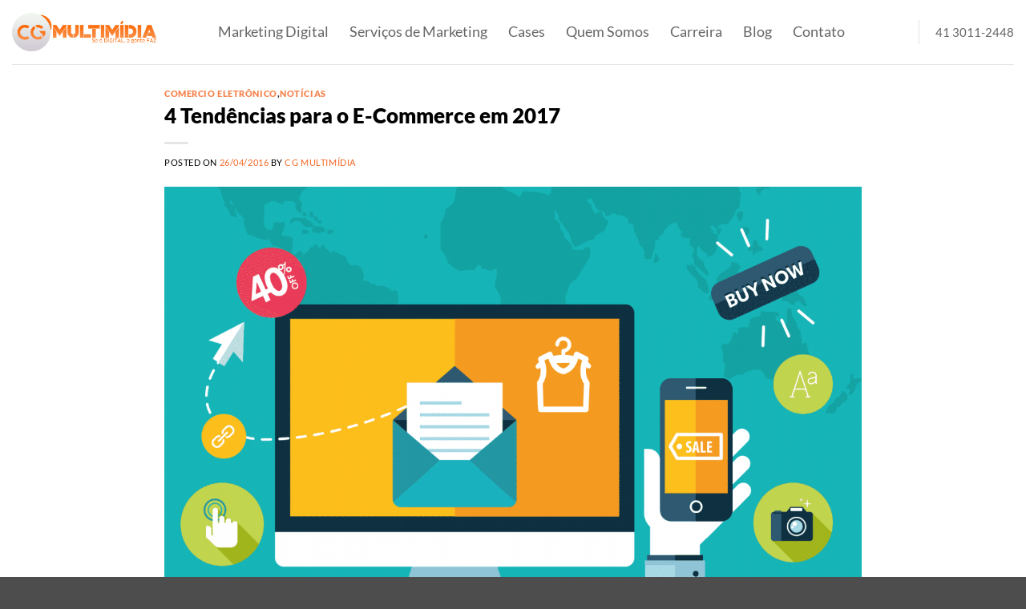

--- FILE ---
content_type: text/html; charset=UTF-8
request_url: https://www.cgmultimidia.com.br/tags/criacao-de-e-commerce-em-curitiba/
body_size: 31701
content:
<!DOCTYPE html>
<html lang="pt-BR" class="loading-site no-js">
<head><meta charset="UTF-8" /><script type="fc1762071ac1230f8dd067be-text/javascript">if(navigator.userAgent.match(/MSIE|Internet Explorer/i)||navigator.userAgent.match(/Trident\/7\..*?rv:11/i)){var href=document.location.href;if(!href.match(/[?&]nowprocket/)){if(href.indexOf("?")==-1){if(href.indexOf("#")==-1){document.location.href=href+"?nowprocket=1"}else{document.location.href=href.replace("#","?nowprocket=1#")}}else{if(href.indexOf("#")==-1){document.location.href=href+"&nowprocket=1"}else{document.location.href=href.replace("#","&nowprocket=1#")}}}}</script><script type="fc1762071ac1230f8dd067be-text/javascript">class RocketLazyLoadScripts{constructor(){this.v="1.2.4",this.triggerEvents=["keydown","mousedown","mousemove","touchmove","touchstart","touchend","wheel"],this.userEventHandler=this._triggerListener.bind(this),this.touchStartHandler=this._onTouchStart.bind(this),this.touchMoveHandler=this._onTouchMove.bind(this),this.touchEndHandler=this._onTouchEnd.bind(this),this.clickHandler=this._onClick.bind(this),this.interceptedClicks=[],window.addEventListener("pageshow",t=>{this.persisted=t.persisted}),window.addEventListener("DOMContentLoaded",()=>{this._preconnect3rdParties()}),this.delayedScripts={normal:[],async:[],defer:[]},this.trash=[],this.allJQueries=[]}_addUserInteractionListener(t){if(document.hidden){t._triggerListener();return}this.triggerEvents.forEach(e=>window.addEventListener(e,t.userEventHandler,{passive:!0})),window.addEventListener("touchstart",t.touchStartHandler,{passive:!0}),window.addEventListener("mousedown",t.touchStartHandler),document.addEventListener("visibilitychange",t.userEventHandler)}_removeUserInteractionListener(){this.triggerEvents.forEach(t=>window.removeEventListener(t,this.userEventHandler,{passive:!0})),document.removeEventListener("visibilitychange",this.userEventHandler)}_onTouchStart(t){"HTML"!==t.target.tagName&&(window.addEventListener("touchend",this.touchEndHandler),window.addEventListener("mouseup",this.touchEndHandler),window.addEventListener("touchmove",this.touchMoveHandler,{passive:!0}),window.addEventListener("mousemove",this.touchMoveHandler),t.target.addEventListener("click",this.clickHandler),this._renameDOMAttribute(t.target,"onclick","rocket-onclick"),this._pendingClickStarted())}_onTouchMove(t){window.removeEventListener("touchend",this.touchEndHandler),window.removeEventListener("mouseup",this.touchEndHandler),window.removeEventListener("touchmove",this.touchMoveHandler,{passive:!0}),window.removeEventListener("mousemove",this.touchMoveHandler),t.target.removeEventListener("click",this.clickHandler),this._renameDOMAttribute(t.target,"rocket-onclick","onclick"),this._pendingClickFinished()}_onTouchEnd(){window.removeEventListener("touchend",this.touchEndHandler),window.removeEventListener("mouseup",this.touchEndHandler),window.removeEventListener("touchmove",this.touchMoveHandler,{passive:!0}),window.removeEventListener("mousemove",this.touchMoveHandler)}_onClick(t){t.target.removeEventListener("click",this.clickHandler),this._renameDOMAttribute(t.target,"rocket-onclick","onclick"),this.interceptedClicks.push(t),t.preventDefault(),t.stopPropagation(),t.stopImmediatePropagation(),this._pendingClickFinished()}_replayClicks(){window.removeEventListener("touchstart",this.touchStartHandler,{passive:!0}),window.removeEventListener("mousedown",this.touchStartHandler),this.interceptedClicks.forEach(t=>{t.target.dispatchEvent(new MouseEvent("click",{view:t.view,bubbles:!0,cancelable:!0}))})}_waitForPendingClicks(){return new Promise(t=>{this._isClickPending?this._pendingClickFinished=t:t()})}_pendingClickStarted(){this._isClickPending=!0}_pendingClickFinished(){this._isClickPending=!1}_renameDOMAttribute(t,e,r){t.hasAttribute&&t.hasAttribute(e)&&(event.target.setAttribute(r,event.target.getAttribute(e)),event.target.removeAttribute(e))}_triggerListener(){this._removeUserInteractionListener(this),"loading"===document.readyState?document.addEventListener("DOMContentLoaded",this._loadEverythingNow.bind(this)):this._loadEverythingNow()}_preconnect3rdParties(){let t=[];document.querySelectorAll("script[type=rocketlazyloadscript][data-rocket-src]").forEach(e=>{let r=e.getAttribute("data-rocket-src");if(r&&0!==r.indexOf("data:")){0===r.indexOf("//")&&(r=location.protocol+r);try{let i=new URL(r).origin;i!==location.origin&&t.push({src:i,crossOrigin:e.crossOrigin||"module"===e.getAttribute("data-rocket-type")})}catch(n){}}}),t=[...new Map(t.map(t=>[JSON.stringify(t),t])).values()],this._batchInjectResourceHints(t,"preconnect")}async _loadEverythingNow(){this.lastBreath=Date.now(),this._delayEventListeners(),this._delayJQueryReady(this),this._handleDocumentWrite(),this._registerAllDelayedScripts(),this._preloadAllScripts(),await this._loadScriptsFromList(this.delayedScripts.normal),await this._loadScriptsFromList(this.delayedScripts.defer),await this._loadScriptsFromList(this.delayedScripts.async);try{await this._triggerDOMContentLoaded(),await this._pendingWebpackRequests(this),await this._triggerWindowLoad()}catch(t){console.error(t)}window.dispatchEvent(new Event("rocket-allScriptsLoaded")),this._waitForPendingClicks().then(()=>{this._replayClicks()}),this._emptyTrash()}_registerAllDelayedScripts(){document.querySelectorAll("script[type=rocketlazyloadscript]").forEach(t=>{t.hasAttribute("data-rocket-src")?t.hasAttribute("async")&&!1!==t.async?this.delayedScripts.async.push(t):t.hasAttribute("defer")&&!1!==t.defer||"module"===t.getAttribute("data-rocket-type")?this.delayedScripts.defer.push(t):this.delayedScripts.normal.push(t):this.delayedScripts.normal.push(t)})}async _transformScript(t){if(await this._littleBreath(),!0===t.noModule&&"noModule"in HTMLScriptElement.prototype){t.setAttribute("data-rocket-status","skipped");return}return new Promise(navigator.userAgent.indexOf("Firefox/")>0||""===navigator.vendor?e=>{let r=document.createElement("script");[...t.attributes].forEach(t=>{let e=t.nodeName;"type"!==e&&("data-rocket-type"===e&&(e="type"),"data-rocket-src"===e&&(e="src"),r.setAttribute(e,t.nodeValue))}),t.text&&(r.text=t.text),r.hasAttribute("src")?(r.addEventListener("load",e),r.addEventListener("error",e)):(r.text=t.text,e());try{t.parentNode.replaceChild(r,t)}catch(i){e()}}:e=>{function r(){t.setAttribute("data-rocket-status","failed"),e()}try{let i=t.getAttribute("data-rocket-type"),n=t.getAttribute("data-rocket-src");i?(t.type=i,t.removeAttribute("data-rocket-type")):t.removeAttribute("type"),t.addEventListener("load",function r(){t.setAttribute("data-rocket-status","executed"),e()}),t.addEventListener("error",r),n?(t.removeAttribute("data-rocket-src"),t.src=n):t.src="data:text/javascript;base64,"+window.btoa(unescape(encodeURIComponent(t.text)))}catch(s){r()}})}async _loadScriptsFromList(t){let e=t.shift();return e&&e.isConnected?(await this._transformScript(e),this._loadScriptsFromList(t)):Promise.resolve()}_preloadAllScripts(){this._batchInjectResourceHints([...this.delayedScripts.normal,...this.delayedScripts.defer,...this.delayedScripts.async],"preload")}_batchInjectResourceHints(t,e){var r=document.createDocumentFragment();t.forEach(t=>{let i=t.getAttribute&&t.getAttribute("data-rocket-src")||t.src;if(i){let n=document.createElement("link");n.href=i,n.rel=e,"preconnect"!==e&&(n.as="script"),t.getAttribute&&"module"===t.getAttribute("data-rocket-type")&&(n.crossOrigin=!0),t.crossOrigin&&(n.crossOrigin=t.crossOrigin),t.integrity&&(n.integrity=t.integrity),r.appendChild(n),this.trash.push(n)}}),document.head.appendChild(r)}_delayEventListeners(){let t={};function e(e,r){!function e(r){!t[r]&&(t[r]={originalFunctions:{add:r.addEventListener,remove:r.removeEventListener},eventsToRewrite:[]},r.addEventListener=function(){arguments[0]=i(arguments[0]),t[r].originalFunctions.add.apply(r,arguments)},r.removeEventListener=function(){arguments[0]=i(arguments[0]),t[r].originalFunctions.remove.apply(r,arguments)});function i(e){return t[r].eventsToRewrite.indexOf(e)>=0?"rocket-"+e:e}}(e),t[e].eventsToRewrite.push(r)}function r(t,e){let r=t[e];Object.defineProperty(t,e,{get:()=>r||function(){},set(i){t["rocket"+e]=r=i}})}e(document,"DOMContentLoaded"),e(window,"DOMContentLoaded"),e(window,"load"),e(window,"pageshow"),e(document,"readystatechange"),r(document,"onreadystatechange"),r(window,"onload"),r(window,"onpageshow")}_delayJQueryReady(t){let e;function r(t){return t.split(" ").map(t=>"load"===t||0===t.indexOf("load.")?"rocket-jquery-load":t).join(" ")}function i(i){if(i&&i.fn&&!t.allJQueries.includes(i)){i.fn.ready=i.fn.init.prototype.ready=function(e){return t.domReadyFired?e.bind(document)(i):document.addEventListener("rocket-DOMContentLoaded",()=>e.bind(document)(i)),i([])};let n=i.fn.on;i.fn.on=i.fn.init.prototype.on=function(){return this[0]===window&&("string"==typeof arguments[0]||arguments[0]instanceof String?arguments[0]=r(arguments[0]):"object"==typeof arguments[0]&&Object.keys(arguments[0]).forEach(t=>{let e=arguments[0][t];delete arguments[0][t],arguments[0][r(t)]=e})),n.apply(this,arguments),this},t.allJQueries.push(i)}e=i}i(window.jQuery),Object.defineProperty(window,"jQuery",{get:()=>e,set(t){i(t)}})}async _pendingWebpackRequests(t){let e=document.querySelector("script[data-webpack]");async function r(){return new Promise(t=>{e.addEventListener("load",t),e.addEventListener("error",t)})}e&&(await r(),await t._requestAnimFrame(),await t._pendingWebpackRequests(t))}async _triggerDOMContentLoaded(){this.domReadyFired=!0,await this._littleBreath(),document.dispatchEvent(new Event("rocket-DOMContentLoaded")),await this._littleBreath(),window.dispatchEvent(new Event("rocket-DOMContentLoaded")),await this._littleBreath(),document.dispatchEvent(new Event("rocket-readystatechange")),await this._littleBreath(),document.rocketonreadystatechange&&document.rocketonreadystatechange()}async _triggerWindowLoad(){await this._littleBreath(),window.dispatchEvent(new Event("rocket-load")),await this._littleBreath(),window.rocketonload&&window.rocketonload(),await this._littleBreath(),this.allJQueries.forEach(t=>t(window).trigger("rocket-jquery-load")),await this._littleBreath();let t=new Event("rocket-pageshow");t.persisted=this.persisted,window.dispatchEvent(t),await this._littleBreath(),window.rocketonpageshow&&window.rocketonpageshow({persisted:this.persisted})}_handleDocumentWrite(){let t=new Map;document.write=document.writeln=function(e){let r=document.currentScript;r||console.error("WPRocket unable to document.write this: "+e);let i=document.createRange(),n=r.parentElement,s=t.get(r);void 0===s&&(s=r.nextSibling,t.set(r,s));let a=document.createDocumentFragment();i.setStart(a,0),a.appendChild(i.createContextualFragment(e)),n.insertBefore(a,s)}}async _littleBreath(){Date.now()-this.lastBreath>45&&(await this._requestAnimFrame(),this.lastBreath=Date.now())}async _requestAnimFrame(){return document.hidden?new Promise(t=>setTimeout(t)):new Promise(t=>requestAnimationFrame(t))}_emptyTrash(){this.trash.forEach(t=>t.remove())}static run(){let t=new RocketLazyLoadScripts;t._addUserInteractionListener(t)}}RocketLazyLoadScripts.run();</script>
	
	<link rel="profile" href="https://gmpg.org/xfn/11" />
	<link rel="pingback" href="https://www.cgmultimidia.com.br/xmlrpc.php" />

	<script type="rocketlazyloadscript">(function(html){html.className = html.className.replace(/\bno-js\b/,'js')})(document.documentElement);</script>
<meta name='robots' content='index, follow, max-image-preview:large, max-snippet:-1, max-video-preview:-1' />
	<style>img:is([sizes="auto" i], [sizes^="auto," i]) { contain-intrinsic-size: 3000px 1500px }</style>
	<meta name="viewport" content="width=device-width, initial-scale=1" />
	<!-- This site is optimized with the Yoast SEO Premium plugin v21.5 (Yoast SEO v26.4) - https://yoast.com/wordpress/plugins/seo/ -->
	<title>Arquivos Criação de e-commerce em Curitiba - CG Multimídia</title>
	<link rel="canonical" href="https://www.cgmultimidia.com.br/tags/criacao-de-e-commerce-em-curitiba/" />
	<meta property="og:locale" content="pt_BR" />
	<meta property="og:type" content="article" />
	<meta property="og:title" content="Arquivos Criação de e-commerce em Curitiba - CG Multimídia" />
	<meta property="og:url" content="https://www.cgmultimidia.com.br/tags/criacao-de-e-commerce-em-curitiba/" />
	<meta property="og:site_name" content="CG Multimídia" />
	<meta property="og:image" content="https://www.cgmultimidia.com.br/wp-content/uploads/2019/05/logo-em-alta.png" />
	<meta property="og:image:width" content="1787" />
	<meta property="og:image:height" content="479" />
	<meta property="og:image:type" content="image/png" />
	<meta name="twitter:card" content="summary_large_image" />
	<meta name="twitter:site" content="@cgmultimidia" />
	<script type="application/ld+json" class="yoast-schema-graph">{"@context":"https://schema.org","@graph":[{"@type":"CollectionPage","@id":"https://www.cgmultimidia.com.br/tags/criacao-de-e-commerce-em-curitiba/","url":"https://www.cgmultimidia.com.br/tags/criacao-de-e-commerce-em-curitiba/","name":"Arquivos Criação de e-commerce em Curitiba - CG Multimídia","isPartOf":{"@id":"https://www.cgmultimidia.com.br/#website"},"primaryImageOfPage":{"@id":"https://www.cgmultimidia.com.br/tags/criacao-de-e-commerce-em-curitiba/#primaryimage"},"image":{"@id":"https://www.cgmultimidia.com.br/tags/criacao-de-e-commerce-em-curitiba/#primaryimage"},"thumbnailUrl":"https://www.cgmultimidia.com.br/wp-content/uploads/2016/06/Ecommerce-Newsletter-Design_Featured-post.png","inLanguage":"pt-BR"},{"@type":"ImageObject","inLanguage":"pt-BR","@id":"https://www.cgmultimidia.com.br/tags/criacao-de-e-commerce-em-curitiba/#primaryimage","url":"https://www.cgmultimidia.com.br/wp-content/uploads/2016/06/Ecommerce-Newsletter-Design_Featured-post.png","contentUrl":"https://www.cgmultimidia.com.br/wp-content/uploads/2016/06/Ecommerce-Newsletter-Design_Featured-post.png","width":1500,"height":900,"caption":"2017"},{"@type":"WebSite","@id":"https://www.cgmultimidia.com.br/#website","url":"https://www.cgmultimidia.com.br/","name":"CG Multimídia","description":"Marketing Digital com IA","publisher":{"@id":"https://www.cgmultimidia.com.br/#organization"},"alternateName":"Marketing Digital CG Multimídia","potentialAction":[{"@type":"SearchAction","target":{"@type":"EntryPoint","urlTemplate":"https://www.cgmultimidia.com.br/?s={search_term_string}"},"query-input":{"@type":"PropertyValueSpecification","valueRequired":true,"valueName":"search_term_string"}}],"inLanguage":"pt-BR"},{"@type":["Organization","Place"],"@id":"https://www.cgmultimidia.com.br/#organization","name":"CG Multimídia Marketing Digital","alternateName":"Marketing Digital CG Multimídia","url":"https://www.cgmultimidia.com.br/","logo":{"@id":"https://www.cgmultimidia.com.br/tags/criacao-de-e-commerce-em-curitiba/#local-main-organization-logo"},"image":{"@id":"https://www.cgmultimidia.com.br/tags/criacao-de-e-commerce-em-curitiba/#local-main-organization-logo"},"sameAs":["https://www.facebook.com/CGMultimidia/","https://x.com/cgmultimidia","https://www.instagram.com/CGMultimidia/","https://www.linkedin.com/company/cg-multimídia/","https://br.pinterest.com/cgmultimidia/","https://www.youtube.com/user/cgmultimidia","https://www.tiktok.com/@cgmultimidia"],"address":{"@id":"https://www.cgmultimidia.com.br/tags/criacao-de-e-commerce-em-curitiba/#local-main-place-address"},"telephone":["41 3011-2448","41 9 8889-3232"],"openingHoursSpecification":[{"@type":"OpeningHoursSpecification","dayOfWeek":["Sunday","Saturday"],"opens":"00:00","closes":"00:00"},{"@type":"OpeningHoursSpecification","dayOfWeek":["Monday","Tuesday","Wednesday","Thursday","Friday"],"opens":"09:00","closes":"17:00"}],"email":"contato@cgmultimidia.com.br"},{"@type":"PostalAddress","@id":"https://www.cgmultimidia.com.br/tags/criacao-de-e-commerce-em-curitiba/#local-main-place-address","streetAddress":"Rua João Tschannerl, 509 - Vista Alegre.","addressLocality":"Curitiba","postalCode":"80820-010","addressRegion":"Paraná","addressCountry":"BR"},{"@type":"ImageObject","inLanguage":"pt-BR","@id":"https://www.cgmultimidia.com.br/tags/criacao-de-e-commerce-em-curitiba/#local-main-organization-logo","url":"https://www.cgmultimidia.com.br/wp-content/uploads/2019/05/logo-em-alta.png","contentUrl":"https://www.cgmultimidia.com.br/wp-content/uploads/2019/05/logo-em-alta.png","width":1787,"height":479,"caption":"CG Multimídia Marketing Digital"}]}</script>
	<meta name="geo.placename" content="Curitiba" />
	<meta name="geo.region" content="Brasil" />
	<!-- / Yoast SEO Premium plugin. -->


<link rel='dns-prefetch' href='//www.googletagmanager.com' />

<link rel='prefetch' href='https://www.cgmultimidia.com.br/wp-content/themes/flatsome/assets/js/flatsome.js?ver=e2eddd6c228105dac048' />
<link rel='prefetch' href='https://www.cgmultimidia.com.br/wp-content/themes/flatsome/assets/js/chunk.slider.js?ver=3.20.3' />
<link rel='prefetch' href='https://www.cgmultimidia.com.br/wp-content/themes/flatsome/assets/js/chunk.popups.js?ver=3.20.3' />
<link rel='prefetch' href='https://www.cgmultimidia.com.br/wp-content/themes/flatsome/assets/js/chunk.tooltips.js?ver=3.20.3' />
<link rel='prefetch' href='https://www.cgmultimidia.com.br/wp-content/themes/flatsome/assets/js/woocommerce.js?ver=1c9be63d628ff7c3ff4c' />
<link rel="alternate" type="application/rss+xml" title="Feed para CG Multimídia &raquo;" href="https://www.cgmultimidia.com.br/feed/" />
<link rel="alternate" type="application/rss+xml" title="Feed de comentários para CG Multimídia &raquo;" href="https://www.cgmultimidia.com.br/comments/feed/" />
<link rel="alternate" type="application/rss+xml" title="Feed de tag para CG Multimídia &raquo; Criação de e-commerce em Curitiba" href="https://www.cgmultimidia.com.br/tags/criacao-de-e-commerce-em-curitiba/feed/" />
<script type="rocketlazyloadscript" data-rocket-type="text/javascript">
/* <![CDATA[ */
window._wpemojiSettings = {"baseUrl":"https:\/\/s.w.org\/images\/core\/emoji\/16.0.1\/72x72\/","ext":".png","svgUrl":"https:\/\/s.w.org\/images\/core\/emoji\/16.0.1\/svg\/","svgExt":".svg","source":{"concatemoji":"https:\/\/www.cgmultimidia.com.br\/wp-includes\/js\/wp-emoji-release.min.js?ver=6.8.3"}};
/*! This file is auto-generated */
!function(s,n){var o,i,e;function c(e){try{var t={supportTests:e,timestamp:(new Date).valueOf()};sessionStorage.setItem(o,JSON.stringify(t))}catch(e){}}function p(e,t,n){e.clearRect(0,0,e.canvas.width,e.canvas.height),e.fillText(t,0,0);var t=new Uint32Array(e.getImageData(0,0,e.canvas.width,e.canvas.height).data),a=(e.clearRect(0,0,e.canvas.width,e.canvas.height),e.fillText(n,0,0),new Uint32Array(e.getImageData(0,0,e.canvas.width,e.canvas.height).data));return t.every(function(e,t){return e===a[t]})}function u(e,t){e.clearRect(0,0,e.canvas.width,e.canvas.height),e.fillText(t,0,0);for(var n=e.getImageData(16,16,1,1),a=0;a<n.data.length;a++)if(0!==n.data[a])return!1;return!0}function f(e,t,n,a){switch(t){case"flag":return n(e,"\ud83c\udff3\ufe0f\u200d\u26a7\ufe0f","\ud83c\udff3\ufe0f\u200b\u26a7\ufe0f")?!1:!n(e,"\ud83c\udde8\ud83c\uddf6","\ud83c\udde8\u200b\ud83c\uddf6")&&!n(e,"\ud83c\udff4\udb40\udc67\udb40\udc62\udb40\udc65\udb40\udc6e\udb40\udc67\udb40\udc7f","\ud83c\udff4\u200b\udb40\udc67\u200b\udb40\udc62\u200b\udb40\udc65\u200b\udb40\udc6e\u200b\udb40\udc67\u200b\udb40\udc7f");case"emoji":return!a(e,"\ud83e\udedf")}return!1}function g(e,t,n,a){var r="undefined"!=typeof WorkerGlobalScope&&self instanceof WorkerGlobalScope?new OffscreenCanvas(300,150):s.createElement("canvas"),o=r.getContext("2d",{willReadFrequently:!0}),i=(o.textBaseline="top",o.font="600 32px Arial",{});return e.forEach(function(e){i[e]=t(o,e,n,a)}),i}function t(e){var t=s.createElement("script");t.src=e,t.defer=!0,s.head.appendChild(t)}"undefined"!=typeof Promise&&(o="wpEmojiSettingsSupports",i=["flag","emoji"],n.supports={everything:!0,everythingExceptFlag:!0},e=new Promise(function(e){s.addEventListener("DOMContentLoaded",e,{once:!0})}),new Promise(function(t){var n=function(){try{var e=JSON.parse(sessionStorage.getItem(o));if("object"==typeof e&&"number"==typeof e.timestamp&&(new Date).valueOf()<e.timestamp+604800&&"object"==typeof e.supportTests)return e.supportTests}catch(e){}return null}();if(!n){if("undefined"!=typeof Worker&&"undefined"!=typeof OffscreenCanvas&&"undefined"!=typeof URL&&URL.createObjectURL&&"undefined"!=typeof Blob)try{var e="postMessage("+g.toString()+"("+[JSON.stringify(i),f.toString(),p.toString(),u.toString()].join(",")+"));",a=new Blob([e],{type:"text/javascript"}),r=new Worker(URL.createObjectURL(a),{name:"wpTestEmojiSupports"});return void(r.onmessage=function(e){c(n=e.data),r.terminate(),t(n)})}catch(e){}c(n=g(i,f,p,u))}t(n)}).then(function(e){for(var t in e)n.supports[t]=e[t],n.supports.everything=n.supports.everything&&n.supports[t],"flag"!==t&&(n.supports.everythingExceptFlag=n.supports.everythingExceptFlag&&n.supports[t]);n.supports.everythingExceptFlag=n.supports.everythingExceptFlag&&!n.supports.flag,n.DOMReady=!1,n.readyCallback=function(){n.DOMReady=!0}}).then(function(){return e}).then(function(){var e;n.supports.everything||(n.readyCallback(),(e=n.source||{}).concatemoji?t(e.concatemoji):e.wpemoji&&e.twemoji&&(t(e.twemoji),t(e.wpemoji)))}))}((window,document),window._wpemojiSettings);
/* ]]> */
</script>
<style id='wp-emoji-styles-inline-css' type='text/css'>

	img.wp-smiley, img.emoji {
		display: inline !important;
		border: none !important;
		box-shadow: none !important;
		height: 1em !important;
		width: 1em !important;
		margin: 0 0.07em !important;
		vertical-align: -0.1em !important;
		background: none !important;
		padding: 0 !important;
	}
</style>
<style id='wp-block-library-inline-css' type='text/css'>
:root{--wp-admin-theme-color:#007cba;--wp-admin-theme-color--rgb:0,124,186;--wp-admin-theme-color-darker-10:#006ba1;--wp-admin-theme-color-darker-10--rgb:0,107,161;--wp-admin-theme-color-darker-20:#005a87;--wp-admin-theme-color-darker-20--rgb:0,90,135;--wp-admin-border-width-focus:2px;--wp-block-synced-color:#7a00df;--wp-block-synced-color--rgb:122,0,223;--wp-bound-block-color:var(--wp-block-synced-color)}@media (min-resolution:192dpi){:root{--wp-admin-border-width-focus:1.5px}}.wp-element-button{cursor:pointer}:root{--wp--preset--font-size--normal:16px;--wp--preset--font-size--huge:42px}:root .has-very-light-gray-background-color{background-color:#eee}:root .has-very-dark-gray-background-color{background-color:#313131}:root .has-very-light-gray-color{color:#eee}:root .has-very-dark-gray-color{color:#313131}:root .has-vivid-green-cyan-to-vivid-cyan-blue-gradient-background{background:linear-gradient(135deg,#00d084,#0693e3)}:root .has-purple-crush-gradient-background{background:linear-gradient(135deg,#34e2e4,#4721fb 50%,#ab1dfe)}:root .has-hazy-dawn-gradient-background{background:linear-gradient(135deg,#faaca8,#dad0ec)}:root .has-subdued-olive-gradient-background{background:linear-gradient(135deg,#fafae1,#67a671)}:root .has-atomic-cream-gradient-background{background:linear-gradient(135deg,#fdd79a,#004a59)}:root .has-nightshade-gradient-background{background:linear-gradient(135deg,#330968,#31cdcf)}:root .has-midnight-gradient-background{background:linear-gradient(135deg,#020381,#2874fc)}.has-regular-font-size{font-size:1em}.has-larger-font-size{font-size:2.625em}.has-normal-font-size{font-size:var(--wp--preset--font-size--normal)}.has-huge-font-size{font-size:var(--wp--preset--font-size--huge)}.has-text-align-center{text-align:center}.has-text-align-left{text-align:left}.has-text-align-right{text-align:right}#end-resizable-editor-section{display:none}.aligncenter{clear:both}.items-justified-left{justify-content:flex-start}.items-justified-center{justify-content:center}.items-justified-right{justify-content:flex-end}.items-justified-space-between{justify-content:space-between}.screen-reader-text{border:0;clip-path:inset(50%);height:1px;margin:-1px;overflow:hidden;padding:0;position:absolute;width:1px;word-wrap:normal!important}.screen-reader-text:focus{background-color:#ddd;clip-path:none;color:#444;display:block;font-size:1em;height:auto;left:5px;line-height:normal;padding:15px 23px 14px;text-decoration:none;top:5px;width:auto;z-index:100000}html :where(.has-border-color){border-style:solid}html :where([style*=border-top-color]){border-top-style:solid}html :where([style*=border-right-color]){border-right-style:solid}html :where([style*=border-bottom-color]){border-bottom-style:solid}html :where([style*=border-left-color]){border-left-style:solid}html :where([style*=border-width]){border-style:solid}html :where([style*=border-top-width]){border-top-style:solid}html :where([style*=border-right-width]){border-right-style:solid}html :where([style*=border-bottom-width]){border-bottom-style:solid}html :where([style*=border-left-width]){border-left-style:solid}html :where(img[class*=wp-image-]){height:auto;max-width:100%}:where(figure){margin:0 0 1em}html :where(.is-position-sticky){--wp-admin--admin-bar--position-offset:var(--wp-admin--admin-bar--height,0px)}@media screen and (max-width:600px){html :where(.is-position-sticky){--wp-admin--admin-bar--position-offset:0px}}
</style>
<link data-minify="1" rel='stylesheet' id='contact-form-7-css' href='https://www.cgmultimidia.com.br/wp-content/cache/min/1/wp-content/plugins/contact-form-7/includes/css/styles.css?ver=1763571438' type='text/css' media='all' />
<style id='woocommerce-inline-inline-css' type='text/css'>
.woocommerce form .form-row .required { visibility: visible; }
</style>
<link data-minify="1" rel='stylesheet' id='brands-styles-css' href='https://www.cgmultimidia.com.br/wp-content/cache/min/1/wp-content/plugins/woocommerce/assets/css/brands.css?ver=1763571438' type='text/css' media='all' />
<link data-minify="1" rel='stylesheet' id='flatsome-main-css' href='https://www.cgmultimidia.com.br/wp-content/cache/background-css/www.cgmultimidia.com.br/wp-content/cache/min/1/wp-content/themes/flatsome/assets/css/flatsome.css?ver=1763571438&wpr_t=1768056735' type='text/css' media='all' />
<style id='flatsome-main-inline-css' type='text/css'>
@font-face {
				font-family: "fl-icons";
				font-display: block;
				src: url(https://www.cgmultimidia.com.br/wp-content/themes/flatsome/assets/css/icons/fl-icons.eot?v=3.20.3);
				src:
					url(https://www.cgmultimidia.com.br/wp-content/themes/flatsome/assets/css/icons/fl-icons.eot#iefix?v=3.20.3) format("embedded-opentype"),
					url(https://www.cgmultimidia.com.br/wp-content/themes/flatsome/assets/css/icons/fl-icons.woff2?v=3.20.3) format("woff2"),
					url(https://www.cgmultimidia.com.br/wp-content/themes/flatsome/assets/css/icons/fl-icons.ttf?v=3.20.3) format("truetype"),
					url(https://www.cgmultimidia.com.br/wp-content/themes/flatsome/assets/css/icons/fl-icons.woff?v=3.20.3) format("woff"),
					url(https://www.cgmultimidia.com.br/wp-content/themes/flatsome/assets/css/icons/fl-icons.svg?v=3.20.3#fl-icons) format("svg");
			}
</style>
<link data-minify="1" rel='stylesheet' id='flatsome-shop-css' href='https://www.cgmultimidia.com.br/wp-content/cache/min/1/wp-content/themes/flatsome/assets/css/flatsome-shop.css?ver=1763571438' type='text/css' media='all' />
<link rel='stylesheet' id='flatsome-style-css' href='https://www.cgmultimidia.com.br/wp-content/themes/cg/style.css?ver=3.0' type='text/css' media='all' />
<link rel='stylesheet' id='gs-behance-public-css' href='https://www.cgmultimidia.com.br/wp-content/plugins/gs-behance-portfolio/assets/css/public.min.css?ver=3.1.4' type='text/css' media='all' />
<style id='rocket-lazyload-inline-css' type='text/css'>
.rll-youtube-player{position:relative;padding-bottom:56.23%;height:0;overflow:hidden;max-width:100%;}.rll-youtube-player:focus-within{outline: 2px solid currentColor;outline-offset: 5px;}.rll-youtube-player iframe{position:absolute;top:0;left:0;width:100%;height:100%;z-index:100;background:0 0}.rll-youtube-player img{bottom:0;display:block;left:0;margin:auto;max-width:100%;width:100%;position:absolute;right:0;top:0;border:none;height:auto;-webkit-transition:.4s all;-moz-transition:.4s all;transition:.4s all}.rll-youtube-player img:hover{-webkit-filter:brightness(75%)}.rll-youtube-player .play{height:100%;width:100%;left:0;top:0;position:absolute;background:var(--wpr-bg-c73372eb-3524-4db9-9e78-a3762c733a32) no-repeat center;background-color: transparent !important;cursor:pointer;border:none;}
</style>
<script type="rocketlazyloadscript" data-rocket-type="text/javascript" data-rocket-src="https://www.cgmultimidia.com.br/wp-includes/js/jquery/jquery.min.js?ver=3.7.1" id="jquery-core-js" defer></script>
<script type="rocketlazyloadscript" data-rocket-type="text/javascript" data-rocket-src="https://www.cgmultimidia.com.br/wp-includes/js/jquery/jquery-migrate.min.js?ver=3.4.1" id="jquery-migrate-js" defer></script>
<script type="rocketlazyloadscript" data-rocket-type="text/javascript" data-rocket-src="https://www.cgmultimidia.com.br/wp-content/plugins/woocommerce/assets/js/jquery-blockui/jquery.blockUI.min.js?ver=2.7.0-wc.10.3.5" id="wc-jquery-blockui-js" data-wp-strategy="defer" defer></script>
<script type="fc1762071ac1230f8dd067be-text/javascript" id="wc-add-to-cart-js-extra">
/* <![CDATA[ */
var wc_add_to_cart_params = {"ajax_url":"\/wp-admin\/admin-ajax.php","wc_ajax_url":"\/?wc-ajax=%%endpoint%%","i18n_view_cart":"Ver carrinho","cart_url":"https:\/\/www.cgmultimidia.com.br","is_cart":"","cart_redirect_after_add":"no"};
/* ]]> */
</script>
<script type="rocketlazyloadscript" data-rocket-type="text/javascript" data-rocket-src="https://www.cgmultimidia.com.br/wp-content/plugins/woocommerce/assets/js/frontend/add-to-cart.min.js?ver=10.3.5" id="wc-add-to-cart-js" defer="defer" data-wp-strategy="defer"></script>
<script type="rocketlazyloadscript" data-rocket-type="text/javascript" data-rocket-src="https://www.cgmultimidia.com.br/wp-content/plugins/woocommerce/assets/js/js-cookie/js.cookie.min.js?ver=2.1.4-wc.10.3.5" id="wc-js-cookie-js" data-wp-strategy="defer" defer></script>

<!-- Snippet da etiqueta do Google (gtag.js) adicionado pelo Site Kit -->
<!-- Snippet do Google Análises adicionado pelo Site Kit -->
<script type="rocketlazyloadscript" data-rocket-type="text/javascript" data-rocket-src="https://www.googletagmanager.com/gtag/js?id=GT-K8HXK7T" id="google_gtagjs-js" async></script>
<script type="rocketlazyloadscript" data-rocket-type="text/javascript" id="google_gtagjs-js-after">
/* <![CDATA[ */
window.dataLayer = window.dataLayer || [];function gtag(){dataLayer.push(arguments);}
gtag("set","linker",{"domains":["www.cgmultimidia.com.br"]});
gtag("js", new Date());
gtag("set", "developer_id.dZTNiMT", true);
gtag("config", "GT-K8HXK7T");
 window._googlesitekit = window._googlesitekit || {}; window._googlesitekit.throttledEvents = []; window._googlesitekit.gtagEvent = (name, data) => { var key = JSON.stringify( { name, data } ); if ( !! window._googlesitekit.throttledEvents[ key ] ) { return; } window._googlesitekit.throttledEvents[ key ] = true; setTimeout( () => { delete window._googlesitekit.throttledEvents[ key ]; }, 5 ); gtag( "event", name, { ...data, event_source: "site-kit" } ); }; 
/* ]]> */
</script>
<link rel="https://api.w.org/" href="https://www.cgmultimidia.com.br/wp-json/" /><link rel="alternate" title="JSON" type="application/json" href="https://www.cgmultimidia.com.br/wp-json/wp/v2/tags/96" /><link rel="EditURI" type="application/rsd+xml" title="RSD" href="https://www.cgmultimidia.com.br/xmlrpc.php?rsd" />
<meta name="generator" content="WordPress 6.8.3" />
<meta name="generator" content="WooCommerce 10.3.5" />
<meta name="generator" content="Site Kit by Google 1.166.0" /><script type="rocketlazyloadscript">
			document.addEventListener( "DOMContentLoaded", function() {
				var div, i,
					youtubePlayers = document.getElementsByClassName( "video-seo-youtube-player" );
				for ( i = 0; i < youtubePlayers.length; i++ ) {
					div = document.createElement( "div" );
					div.className = "video-seo-youtube-embed-loader";
					div.setAttribute( "data-id", youtubePlayers[ i ].dataset.id );
					div.setAttribute( "tabindex", "0" );
					div.setAttribute( "role", "button" );
					div.setAttribute( "aria-label", "Carregar vídeo do YouTube" );
					div.innerHTML = videoSEOGenerateYouTubeThumbnail( youtubePlayers[ i ].dataset.id );
					div.addEventListener( "click", videoSEOGenerateYouTubeIframe );
					div.addEventListener( "keydown", videoSEOYouTubeThumbnailHandleKeydown );
					div.addEventListener( "keyup", videoSEOYouTubeThumbnailHandleKeyup );
					youtubePlayers[ i ].appendChild( div );
				}
			} );

			function videoSEOGenerateYouTubeThumbnail( id ) {
				var thumbnail = '<picture class="video-seo-youtube-picture">\n' +
					'<source class="video-seo-source-to-maybe-replace" media="(min-width: 801px)" srcset="https://i.ytimg.com/vi/' + id + '/maxresdefault.jpg" >\n' +
					'<source class="video-seo-source-hq" media="(max-width: 800px)" srcset="https://i.ytimg.com/vi/' + id + '/hqdefault.jpg">\n' +
					'<img onload="videoSEOMaybeReplaceMaxResSourceWithHqSource( event );" src="https://i.ytimg.com/vi/' + id + '/hqdefault.jpg" width="480" height="360" loading="eager" alt="">\n' +
					'</picture>\n',
					play = '<div class="video-seo-youtube-player-play"></div>';
				return thumbnail.replace( "ID", id ) + play;
			}

			function videoSEOMaybeReplaceMaxResSourceWithHqSource( event ) {
				var sourceMaxRes,
					sourceHighQuality,
					loadedThumbnail = event.target,
					parent = loadedThumbnail.parentNode;

				if ( loadedThumbnail.naturalWidth < 150 ) {
					sourceMaxRes = parent.querySelector(".video-seo-source-to-maybe-replace");
					sourceHighQuality = parent.querySelector(".video-seo-source-hq");
					sourceMaxRes.srcset = sourceHighQuality.srcset;
					parent.className = "video-seo-youtube-picture video-seo-youtube-picture-replaced-srcset";
				}
			}

			function videoSEOYouTubeThumbnailHandleKeydown( event ) {
				if ( event.keyCode !== 13 && event.keyCode !== 32 ) {
					return;
				}

				if ( event.keyCode === 13 ) {
					videoSEOGenerateYouTubeIframe( event );
				}

				if ( event.keyCode === 32 ) {
					event.preventDefault();
				}
			}

			function videoSEOYouTubeThumbnailHandleKeyup( event ) {
				if ( event.keyCode !== 32 ) {
					return;
				}

				videoSEOGenerateYouTubeIframe( event );
			}

			function videoSEOGenerateYouTubeIframe( event ) {
				var el = ( event.type === "click" ) ? this : event.target,
					iframe = document.createElement( "iframe" );

				iframe.setAttribute( "src", "https://www.youtube.com/embed/" + el.dataset.id + "?autoplay=1&enablejsapi=1&origin=https%3A%2F%2Fwww.cgmultimidia.com.br" );
				iframe.setAttribute( "frameborder", "0" );
				iframe.setAttribute( "allowfullscreen", "1" );
				iframe.setAttribute( "allow", "accelerometer; autoplay; clipboard-write; encrypted-media; gyroscope; picture-in-picture" );
				el.parentNode.replaceChild( iframe, el );
			}
		</script><meta name="p:domain_verify" content="810533171e07d84713cce6797a4bfcd9"/>

<!-- Google Tag Manager -->
<script type="rocketlazyloadscript">(function(w,d,s,l,i){w[l]=w[l]||[];w[l].push({'gtm.start':
new Date().getTime(),event:'gtm.js'});var f=d.getElementsByTagName(s)[0],
j=d.createElement(s),dl=l!='dataLayer'?'&l='+l:'';j.async=true;j.src=
'https://www.googletagmanager.com/gtm.js?id='+i+dl;f.parentNode.insertBefore(j,f);
})(window,document,'script','dataLayer','GTM-KF37S39J');</script>
<!-- End Google Tag Manager -->

<!-- Meta Pixel Code -->
<script type="rocketlazyloadscript">
!function(f,b,e,v,n,t,s)
{if(f.fbq)return;n=f.fbq=function(){n.callMethod?
n.callMethod.apply(n,arguments):n.queue.push(arguments)};
if(!f._fbq)f._fbq=n;n.push=n;n.loaded=!0;n.version='2.0';
n.queue=[];t=b.createElement(e);t.async=!0;
t.src=v;s=b.getElementsByTagName(e)[0];
s.parentNode.insertBefore(t,s)}(window, document,'script',
'https://connect.facebook.net/en_US/fbevents.js');
fbq('init', '1079874407001069');
fbq('track', 'PageView');
</script>
<noscript><img height="1" width="1" style="display:none"
src="https://www.facebook.com/tr?id=1079874407001069&ev=PageView&noscript=1"
/></noscript>
<!-- End Meta Pixel Code --><!-- Meta Pixel Code -->
<script type="rocketlazyloadscript">
!function(f,b,e,v,n,t,s)
{if(f.fbq)return;n=f.fbq=function(){n.callMethod?
n.callMethod.apply(n,arguments):n.queue.push(arguments)};
if(!f._fbq)f._fbq=n;n.push=n;n.loaded=!0;n.version='2.0';
n.queue=[];t=b.createElement(e);t.async=!0;
t.src=v;s=b.getElementsByTagName(e)[0];
s.parentNode.insertBefore(t,s)}(window, document,'script',
'https://connect.facebook.net/en_US/fbevents.js');
fbq('init', '1079874407001069');
fbq('track', 'PageView');
</script>
<noscript><img height="1" width="1" style="display:none"
src="https://www.facebook.com/tr?id=1079874407001069&ev=PageView&noscript=1"
/></noscript>
<!-- End Meta Pixel Code -->	<noscript><style>.woocommerce-product-gallery{ opacity: 1 !important; }</style></noscript>
	<link rel="icon" href="https://www.cgmultimidia.com.br/wp-content/uploads/2019/05/favicon.png" sizes="32x32" />
<link rel="icon" href="https://www.cgmultimidia.com.br/wp-content/uploads/2019/05/favicon.png" sizes="192x192" />
<link rel="apple-touch-icon" href="https://www.cgmultimidia.com.br/wp-content/uploads/2019/05/favicon.png" />
<meta name="msapplication-TileImage" content="https://www.cgmultimidia.com.br/wp-content/uploads/2019/05/favicon.png" />
<style id="custom-css" type="text/css">:root {--primary-color: #f46624;--fs-color-primary: #f46624;--fs-color-secondary: #4565ed;--fs-color-success: #627D47;--fs-color-alert: #b20000;--fs-color-base: #000000;--fs-experimental-link-color: #f46624;--fs-experimental-link-color-hover: #bc4209;}.tooltipster-base {--tooltip-color: #fff;--tooltip-bg-color: #000;}.off-canvas-right .mfp-content, .off-canvas-left .mfp-content {--drawer-width: 300px;}.off-canvas .mfp-content.off-canvas-cart {--drawer-width: 360px;}.header-main{height: 80px}#logo img{max-height: 80px}#logo{width:180px;}.header-bottom{min-height: 55px}.header-top{min-height: 30px}.transparent .header-main{height: 265px}.transparent #logo img{max-height: 265px}.has-transparent + .page-title:first-of-type,.has-transparent + #main > .page-title,.has-transparent + #main > div > .page-title,.has-transparent + #main .page-header-wrapper:first-of-type .page-title{padding-top: 265px;}.header.show-on-scroll,.stuck .header-main{height:70px!important}.stuck #logo img{max-height: 70px!important}.header-bottom {background-color: #f1f1f1}.header-main .nav > li > a{line-height: 16px }.stuck .header-main .nav > li > a{line-height: 50px }@media (max-width: 549px) {.header-main{height: 70px}#logo img{max-height: 70px}}.main-menu-overlay{background-color: #000000}h1,h2,h3,h4,h5,h6,.heading-font{color: #000000;}body{font-size: 100%;}@media screen and (max-width: 549px){body{font-size: 100%;}}body{font-family: Lato, sans-serif;}body {font-weight: 400;font-style: normal;}.nav > li > a {font-family: Lato, sans-serif;}.mobile-sidebar-levels-2 .nav > li > ul > li > a {font-family: Lato, sans-serif;}.nav > li > a,.mobile-sidebar-levels-2 .nav > li > ul > li > a {font-weight: 400;font-style: normal;}h1,h2,h3,h4,h5,h6,.heading-font, .off-canvas-center .nav-sidebar.nav-vertical > li > a{font-family: Lato, sans-serif;}h1,h2,h3,h4,h5,h6,.heading-font,.banner h1,.banner h2 {font-weight: 900;font-style: normal;}.alt-font{font-family: "Dancing Script", sans-serif;}.alt-font {font-weight: 400!important;font-style: normal!important;}@media screen and (min-width: 550px){.products .box-vertical .box-image{min-width: 300px!important;width: 300px!important;}}.footer-2{background-color: transparent}.nav-vertical-fly-out > li + li {border-top-width: 1px; border-top-style: solid;}/* Custom CSS */.transparent .header-main {height: 80px;}.header-nav-main {-ms-flex-pack: center;justify-content: center;}header{border-bottom: 1px solid rgba(255, 255, 255, 0.6);}.botao-trans-cg-home{background-color: rgba(255, 255, 255, 0.30) !important;color: #fff !important;}.botao-gradiente-cg-home{/* Permalink - use to edit and share this gradient: https://colorzilla.com/gradient-editor/#fec200+0,ff7000+100 */background: #fec200; /* Old browsers */background: -moz-linear-gradient(left,#fec200 0%, #ff7000 100%); /* FF3.6-15 */background: -webkit-linear-gradient(left,#fec200 0%,#ff7000 100%); /* Chrome10-25,Safari5.1-6 */background: linear-gradient(to right,#fec200 0%,#ff7000 100%); /* W3C, IE10+, FF16+, Chrome26+, Opera12+, Safari7+ */filter: progid:DXImageTransform.Microsoft.gradient( startColorstr='#fec200', endColorstr='#ff7000',GradientType=1 ); /* IE6-9 */}.nav-line-bottom>li>a:before, .nav-line-grow>li>a:before, .nav-line>li>a:before {left: 10px;width: 20px;}.slider-nav-dots-dashes-spaced .flickity-page-dots .dot {width: 5px;border-radius: 20px !important;}.slider-nav-light .flickity-page-dots .dot.is-selected {width: 25px;}.cg-slider:after{content: "";display: block;position: absolute;bottom: -1px;width: 100%;background: var(--wpr-bg-264d43bb-59d4-4f0e-9ab8-b2808323fda1);height: 19%;-webkit-background-size: 100% 100%;-moz-background-size: 100% 100%;-o-background-size: 100% 100%;background-size: 100% 100%;z-index: 21;pointer-events: none;}.flickity-page-dots {bottom: 40px;}.nav-dark .nav>li.header-divider {border-color: rgba(255, 255, 255, 0.6);height: 45px;}.cg-icone .col-inner{padding-top: 112%;}.cg-icone-inner{position: absolute;z-index: 1;height: 80%;width: 80%;top: 10%;left: 10%;display: -webkit-box;display: -webkit-flex;display: -moz-box;display: -ms-flexbox;display: flex;-webkit-box-orient: vertical;-webkit-box-direction: normal;-webkit-flex-direction: column;-moz-box-orient: vertical;-moz-box-direction: normal;-ms-flex-direction: column;flex-direction: column;-webkit-box-pack: center;-webkit-justify-content: center;-moz-box-pack: center;-ms-flex-pack: center;justify-content: center;}.seofy_hexagon{position: absolute;z-index: -1;left: 0;top: 0;width: 100%;height: 100%;}.seofy_hexagon svg{fill: #ffffff;position: absolute;z-index: 1;top: 0;left: 0;-webkit-transition: all 0.5s;-o-transition: all 0.5s;-moz-transition: all 0.5s;transition: all 0.5s;-webkit-filter: drop-shadow(7px 5px 30px rgba(72, 73, 121, 0.15));filter: drop-shadow(7px 5px 30px rgba(72, 73, 121, 0.15));}.cg-icone .services_number{position: absolute;z-index: -1;font-size: 90px;font-weight: 900;color: #dfe4ef;top: 0;right: 0;line-height: 1;-webkit-transition: all 0.5s;-o-transition: all 0.5s;-moz-transition: all 0.5s;transition: all 0.5s;}.services_bg{position: absolute;z-index: 1;height: 80%;width: 80%;top: 10%;left: 10%;}.is-divider {border-radius: 100px;}.section-1-cg .section-bg {background-position: 50% 76%;background-repeat: no-repeat !important;background-size: contain !important;}.cg-image-home img,.cg-home-text .col-inner{border-radius: 7px;}.section-3-home-cg{overflow: hidden;}.section-newsletter-bg{/* Permalink - use to edit and share this gradient: https://colorzilla.com/gradient-editor/#060b69+0,2c21d7+100 */background: #060b69; /* Old browsers */background: -moz-linear-gradient(left,#060b69 0%, #2c21d7 100%); /* FF3.6-15 */background: -webkit-linear-gradient(left,#060b69 0%,#2c21d7 100%); /* Chrome10-25,Safari5.1-6 */background: linear-gradient(to right,#060b69 0%,#2c21d7 100%); /* W3C, IE10+, FF16+, Chrome26+, Opera12+, Safari7+ */filter: progid:DXImageTransform.Microsoft.gradient( startColorstr='#060b69', endColorstr='#2c21d7',GradientType=1 ); /* IE6-9 */}.form-home-cg input{border-radius: 7px;}.blog-cg-home .flickity-page-dots .dot{width: 5px;height: 5px;border-radius: 100px;background-color: #3224e9;}.blog-cg-home .flickity-page-dots .is-selected{width: 25px;background-color: #3224e9;}footer{padding-top: 150px;}.bg-color-banner-home{/* Permalink - use to edit and share this gradient: https://colorzilla.com/gradient-editor/#421847+25,421847+25,2b619a+100 */background: rgb(66,24,71); /* Old browsers */background: -moz-linear-gradient(45deg,rgba(66,24,71,1) 25%, rgba(66,24,71,1) 25%, rgba(43,97,154,1) 100%); /* FF3.6-15 */background: -webkit-linear-gradient(45deg,rgba(66,24,71,1) 25%,rgba(66,24,71,1) 25%,rgba(43,97,154,1) 100%); /* Chrome10-25,Safari5.1-6 */background: linear-gradient(45deg,rgba(66,24,71,1) 25%,rgba(66,24,71,1) 25%,rgba(43,97,154,1) 100%); /* W3C, IE10+, FF16+, Chrome26+, Opera12+, Safari7+ */filter: progid:DXImageTransform.Microsoft.gradient( startColorstr='#421847', endColorstr='#2b619a',GradientType=1 ); /* IE6-9 fallback on horizontal gradient */}.botao-gradiente-cg-home-blue{/* Permalink - use to edit and share this gradient: https://colorzilla.com/gradient-editor/#52b2fb+0,4565ed+100 */background: #52b2fb; /* Old browsers */background: -moz-linear-gradient(left,#52b2fb 0%, #4565ed 100%); /* FF3.6-15 */background: -webkit-linear-gradient(left,#52b2fb 0%,#4565ed 100%); /* Chrome10-25,Safari5.1-6 */background: linear-gradient(to right,#52b2fb 0%,#4565ed 100%); /* W3C, IE10+, FF16+, Chrome26+, Opera12+, Safari7+ */filter: progid:DXImageTransform.Microsoft.gradient( startColorstr='#52b2fb', endColorstr='#4565ed',GradientType=1 ); /* IE6-9 */}/*Contato: campo de anexo do formulário*/input.wpcf7-form-control wpcf7-file {background-color: inherit;border-radius: inherit;}.eds-bpm-view-dynamic {margin: 20px !important;}.absolute-footer{z-index: 10;position: relative;display: block;background: transparent;}/*Contato: formulário*/#fl-cnsc-frm input.wpcf7-form-control.wpcf7-text.wpcf7-validates-as-required {box-shadow: none;border-radius: 5px;border-color: #aaa;}#fl-cnsc-frm input#frm-fld-tel {box-shadow: none;border-radius: 5px;border-color: #aaa;}#fl-cnsc-frm select.wpcf7-form-control.wpcf7-select {box-shadow: none;border-radius: 5px;border-color: #aaa;}#fl-cnsc-frm textarea.wpcf7-form-control.wpcf7-textarea {box-shadow: none;border-radius: 5px;border-color: #aaa;}/*responsividade no portifólio, na página de portifolio*/.page-id-756 #eds-bpm-project-container{display: flex;flex-direction: row;flex-wrap: wrap;justify-content: center;align-items: center;align-content: center;}.eapps-form-style-classic-rounded .eapps-form-element-input-text::placeholder,.eapps-form-style-classic-rounded .eapps-form-element-input-dropdown::placeholder,.eapps-form-style-classic-rounded .eapps-form-element-input-textarea::placeholder,.eapps-form-style-classic-rounded .eapps-form-element-input-datepicker::placeholder,.eapps-form-style-classic-rounded .eapps-form-element-input-file-wrapper::placeholder,.eapps-form-element-dropdown .eapps-form-element-input-dropdown.eapps-form-element-pristine{color: black;}/* Custom CSS Tablet */@media (max-width: 849px){.extended-parallax,.seofy_mountain_footer{display: none !important;}#footer{padding: 0px;background-color: #0f245e;}}/* Custom CSS Mobile */@media (max-width: 549px){.extended-parallax,.seofy_mountain_footer{display: none !important;}#footer{padding: 0px;background-color: #0f245e;}/*banner serviços*/.page-id-524 .cg-slider {padding-top: 140% !important;}/*banner portifólio*/.page-id-756 .cg-slider {padding-top: 110% !important;}/*banner quem somos*/.page-id-687 .cg-slider {padding-top: 105% !important;}/*banner contato */.page-id-527 .cg-slider {padding-top: 75% !important;}footer .col-inner .is-divider{display: none;}}.label-new.menu-item > a:after{content:"Novo";}.label-hot.menu-item > a:after{content:"Quente";}.label-sale.menu-item > a:after{content:"Promoção";}.label-popular.menu-item > a:after{content:"Popular";}</style><style id="kirki-inline-styles">/* latin-ext */
@font-face {
  font-family: 'Lato';
  font-style: normal;
  font-weight: 400;
  font-display: swap;
  src: url(https://www.cgmultimidia.com.br/wp-content/fonts/lato/S6uyw4BMUTPHjxAwXjeu.woff2) format('woff2');
  unicode-range: U+0100-02BA, U+02BD-02C5, U+02C7-02CC, U+02CE-02D7, U+02DD-02FF, U+0304, U+0308, U+0329, U+1D00-1DBF, U+1E00-1E9F, U+1EF2-1EFF, U+2020, U+20A0-20AB, U+20AD-20C0, U+2113, U+2C60-2C7F, U+A720-A7FF;
}
/* latin */
@font-face {
  font-family: 'Lato';
  font-style: normal;
  font-weight: 400;
  font-display: swap;
  src: url(https://www.cgmultimidia.com.br/wp-content/fonts/lato/S6uyw4BMUTPHjx4wXg.woff2) format('woff2');
  unicode-range: U+0000-00FF, U+0131, U+0152-0153, U+02BB-02BC, U+02C6, U+02DA, U+02DC, U+0304, U+0308, U+0329, U+2000-206F, U+20AC, U+2122, U+2191, U+2193, U+2212, U+2215, U+FEFF, U+FFFD;
}
/* latin-ext */
@font-face {
  font-family: 'Lato';
  font-style: normal;
  font-weight: 900;
  font-display: swap;
  src: url(https://www.cgmultimidia.com.br/wp-content/fonts/lato/S6u9w4BMUTPHh50XSwaPGR_p.woff2) format('woff2');
  unicode-range: U+0100-02BA, U+02BD-02C5, U+02C7-02CC, U+02CE-02D7, U+02DD-02FF, U+0304, U+0308, U+0329, U+1D00-1DBF, U+1E00-1E9F, U+1EF2-1EFF, U+2020, U+20A0-20AB, U+20AD-20C0, U+2113, U+2C60-2C7F, U+A720-A7FF;
}
/* latin */
@font-face {
  font-family: 'Lato';
  font-style: normal;
  font-weight: 900;
  font-display: swap;
  src: url(https://www.cgmultimidia.com.br/wp-content/fonts/lato/S6u9w4BMUTPHh50XSwiPGQ.woff2) format('woff2');
  unicode-range: U+0000-00FF, U+0131, U+0152-0153, U+02BB-02BC, U+02C6, U+02DA, U+02DC, U+0304, U+0308, U+0329, U+2000-206F, U+20AC, U+2122, U+2191, U+2193, U+2212, U+2215, U+FEFF, U+FFFD;
}/* vietnamese */
@font-face {
  font-family: 'Dancing Script';
  font-style: normal;
  font-weight: 400;
  font-display: swap;
  src: url(https://www.cgmultimidia.com.br/wp-content/fonts/dancing-script/If2cXTr6YS-zF4S-kcSWSVi_sxjsohD9F50Ruu7BMSo3Rep8ltA.woff2) format('woff2');
  unicode-range: U+0102-0103, U+0110-0111, U+0128-0129, U+0168-0169, U+01A0-01A1, U+01AF-01B0, U+0300-0301, U+0303-0304, U+0308-0309, U+0323, U+0329, U+1EA0-1EF9, U+20AB;
}
/* latin-ext */
@font-face {
  font-family: 'Dancing Script';
  font-style: normal;
  font-weight: 400;
  font-display: swap;
  src: url(https://www.cgmultimidia.com.br/wp-content/fonts/dancing-script/If2cXTr6YS-zF4S-kcSWSVi_sxjsohD9F50Ruu7BMSo3ROp8ltA.woff2) format('woff2');
  unicode-range: U+0100-02BA, U+02BD-02C5, U+02C7-02CC, U+02CE-02D7, U+02DD-02FF, U+0304, U+0308, U+0329, U+1D00-1DBF, U+1E00-1E9F, U+1EF2-1EFF, U+2020, U+20A0-20AB, U+20AD-20C0, U+2113, U+2C60-2C7F, U+A720-A7FF;
}
/* latin */
@font-face {
  font-family: 'Dancing Script';
  font-style: normal;
  font-weight: 400;
  font-display: swap;
  src: url(https://www.cgmultimidia.com.br/wp-content/fonts/dancing-script/If2cXTr6YS-zF4S-kcSWSVi_sxjsohD9F50Ruu7BMSo3Sup8.woff2) format('woff2');
  unicode-range: U+0000-00FF, U+0131, U+0152-0153, U+02BB-02BC, U+02C6, U+02DA, U+02DC, U+0304, U+0308, U+0329, U+2000-206F, U+20AC, U+2122, U+2191, U+2193, U+2212, U+2215, U+FEFF, U+FFFD;
}</style><noscript><style id="rocket-lazyload-nojs-css">.rll-youtube-player, [data-lazy-src]{display:none !important;}</style></noscript><style id="wpr-lazyload-bg"></style><style id="wpr-lazyload-bg-exclusion"></style>
<noscript>
<style id="wpr-lazyload-bg-nostyle">:root{--wpr-bg-5d06599d-f2de-41ee-acbb-2d1a66786990: url('../../../../../../../../../../../../themes/flatsome/assets/img/underline.png');}:root{--wpr-bg-94c9262c-65aa-4114-afc0-541bd7e9e3f2: url('../../../../../../../../../../../../themes/flatsome/assets/img/shadow@2x.png');}:root{--wpr-bg-c73372eb-3524-4db9-9e78-a3762c733a32: url('https://www.cgmultimidia.com.br/wp-content/plugins/wp-rocket/assets/img/youtube.png');}:root{--wpr-bg-264d43bb-59d4-4f0e-9ab8-b2808323fda1: url('https://clientes.cgmultimidia.com.br/cgnovo/wp-content/uploads/2019/05/mountain_header_landing-white.png');}</style>
</noscript>
<script type="fc1762071ac1230f8dd067be-application/javascript">const rocket_pairs = [{"selector":".fancy-underline","style":":root{--wpr-bg-5d06599d-f2de-41ee-acbb-2d1a66786990: url('..\/..\/..\/..\/..\/..\/..\/..\/..\/..\/..\/..\/themes\/flatsome\/assets\/img\/underline.png');}","hash":"5d06599d-f2de-41ee-acbb-2d1a66786990"},{"selector":".slider-style-shadow .flickity-slider>*","style":":root{--wpr-bg-94c9262c-65aa-4114-afc0-541bd7e9e3f2: url('..\/..\/..\/..\/..\/..\/..\/..\/..\/..\/..\/..\/themes\/flatsome\/assets\/img\/shadow@2x.png');}","hash":"94c9262c-65aa-4114-afc0-541bd7e9e3f2"},{"selector":".rll-youtube-player .play","style":":root{--wpr-bg-c73372eb-3524-4db9-9e78-a3762c733a32: url('https:\/\/www.cgmultimidia.com.br\/wp-content\/plugins\/wp-rocket\/assets\/img\/youtube.png');}","hash":"c73372eb-3524-4db9-9e78-a3762c733a32"},{"selector":".cg-slider","style":":root{--wpr-bg-264d43bb-59d4-4f0e-9ab8-b2808323fda1: url('https:\/\/clientes.cgmultimidia.com.br\/cgnovo\/wp-content\/uploads\/2019\/05\/mountain_header_landing-white.png');}","hash":"264d43bb-59d4-4f0e-9ab8-b2808323fda1"}]; const rocket_excluded_pairs = [];</script></head>

<body data-rsssl=1 class="archive tag tag-criacao-de-e-commerce-em-curitiba tag-96 wp-theme-flatsome wp-child-theme-cg theme-flatsome woocommerce-no-js lightbox nav-dropdown-has-arrow nav-dropdown-has-shadow nav-dropdown-has-border">

<!-- Google Tag Manager (noscript) -->
<noscript><iframe src="https://www.googletagmanager.com/ns.html?id=GTM-KF37S39J"
height="0" width="0" style="display:none;visibility:hidden"></iframe></noscript>
<!-- End Google Tag Manager (noscript) -->
<a class="skip-link screen-reader-text" href="#main">Skip to content</a>

<div id="wrapper">

	
	<header id="header" class="header header-full-width has-sticky sticky-jump">
		<div class="header-wrapper">
			<div id="masthead" class="header-main ">
      <div class="header-inner flex-row container logo-left medium-logo-center" role="navigation">

          <!-- Logo -->
          <div id="logo" class="flex-col logo">
            
<!-- Header logo -->
<a href="https://www.cgmultimidia.com.br/" title="CG Multimídia - Marketing Digital com IA" rel="home">
		<img width="1020" height="273" src="data:image/svg+xml,%3Csvg%20xmlns='http://www.w3.org/2000/svg'%20viewBox='0%200%201020%20273'%3E%3C/svg%3E" class="header_logo header-logo" alt="CG Multimídia" data-lazy-src="https://www.cgmultimidia.com.br/wp-content/uploads/2024/03/logo-cg-multimidia-marketing-digital-em-curitiba-1400x375.png.webp"/><noscript><img width="1020" height="273" src="https://www.cgmultimidia.com.br/wp-content/uploads/2024/03/logo-cg-multimidia-marketing-digital-em-curitiba-1400x375.png.webp" class="header_logo header-logo" alt="CG Multimídia"/></noscript><img  width="1020" height="273" src="data:image/svg+xml,%3Csvg%20xmlns='http://www.w3.org/2000/svg'%20viewBox='0%200%201020%20273'%3E%3C/svg%3E" class="header-logo-dark" alt="CG Multimídia" data-lazy-src="https://www.cgmultimidia.com.br/wp-content/uploads/2024/03/logo-cg-multimidia-marketing-digital-em-curitiba-1400x375.png.webp"/><noscript><img  width="1020" height="273" src="https://www.cgmultimidia.com.br/wp-content/uploads/2024/03/logo-cg-multimidia-marketing-digital-em-curitiba-1400x375.png.webp" class="header-logo-dark" alt="CG Multimídia"/></noscript></a>
          </div>

          <!-- Mobile Left Elements -->
          <div class="flex-col show-for-medium flex-left">
            <ul class="mobile-nav nav nav-left ">
              <li class="nav-icon has-icon">
	<div class="header-button">		<a href="#" class="icon primary button circle is-small" data-open="#main-menu" data-pos="center" data-bg="main-menu-overlay" data-color="dark" role="button" aria-label="Menu" aria-controls="main-menu" aria-expanded="false" aria-haspopup="dialog" data-flatsome-role-button>
			<i class="icon-menu" aria-hidden="true"></i>					</a>
	 </div> </li>
            </ul>
          </div>

          <!-- Left Elements -->
          <div class="flex-col hide-for-medium flex-left
            flex-grow">
            <ul class="header-nav header-nav-main nav nav-left  nav-line-bottom nav-size-xlarge nav-spacing-xlarge" >
              <li id="menu-item-608" class="menu-item menu-item-type-post_type menu-item-object-page menu-item-home menu-item-608 menu-item-design-default"><a href="https://www.cgmultimidia.com.br/" class="nav-top-link">Marketing Digital</a></li>
<li id="menu-item-981" class="menu-item menu-item-type-post_type menu-item-object-page menu-item-981 menu-item-design-default"><a href="https://www.cgmultimidia.com.br/servicos/" class="nav-top-link">Serviços de Marketing</a></li>
<li id="menu-item-759" class="menu-item menu-item-type-post_type menu-item-object-page menu-item-759 menu-item-design-default"><a href="https://www.cgmultimidia.com.br/case/" class="nav-top-link">Cases</a></li>
<li id="menu-item-755" class="menu-item menu-item-type-post_type menu-item-object-page menu-item-755 menu-item-design-default"><a href="https://www.cgmultimidia.com.br/quem-somos/" class="nav-top-link">Quem Somos</a></li>
<li id="menu-item-4620" class="menu-item menu-item-type-post_type menu-item-object-page menu-item-4620 menu-item-design-default"><a href="https://www.cgmultimidia.com.br/carreiras/" class="nav-top-link">Carreira</a></li>
<li id="menu-item-609" class="menu-item menu-item-type-post_type menu-item-object-page current_page_parent menu-item-609 menu-item-design-default"><a href="https://www.cgmultimidia.com.br/blog/" class="nav-top-link">Blog</a></li>
<li id="menu-item-685" class="menu-item menu-item-type-post_type menu-item-object-page menu-item-685 menu-item-design-default"><a href="https://www.cgmultimidia.com.br/contato/" class="nav-top-link">Contato</a></li>
            </ul>
          </div>

          <!-- Right Elements -->
          <div class="flex-col hide-for-medium flex-right">
            <ul class="header-nav header-nav-main nav nav-right  nav-line-bottom nav-size-xlarge nav-spacing-xlarge">
              <li class="html custom html_topbar_right"><a href="https://api.whatsapp.com/send?phone=5541988893232&text=Ol%C3%A1%2C%20Tudo%20bem%3F" target="_blank"><svg width="24" height="24" viewBox="0 0 24 24">
<title>WhatsApp da CG Multimídia Marketign Digital em Curitiba</title>
<path id="wa_ico" fill="#fff" d="M.057 24l1.687-6.163a11.867 11.867 0 0 1-1.587-5.946C.16 5.335 5.495 0 12.05 0a11.817 11.817 0 0 1 8.413 3.488 11.824 11.824 0 0 1 3.48 8.414c-.003 6.557-5.338 11.892-11.893 11.892a11.9 11.9 0 0 1-5.688-1.448L.057 24zm6.597-3.807c1.676.995 3.276 1.591 5.392 1.592 5.448 0 9.886-4.434 9.889-9.885.002-5.462-4.415-9.89-9.881-9.892-5.452 0-9.887 4.434-9.889 9.884-.001 2.225.651 3.891 1.746 5.634l-.999 3.648 3.742-.981zm11.387-5.464c-.074-.124-.272-.198-.57-.347-.297-.149-1.758-.868-2.031-.967-.272-.099-.47-.149-.669.149-.198.297-.768.967-.941 1.165-.173.198-.347.223-.644.074-.297-.149-1.255-.462-2.39-1.475-.883-.788-1.48-1.761-1.653-2.059-.173-.297-.018-.458.13-.606.134-.133.297-.347.446-.521.151-.172.2-.296.3-.495.099-.198.05-.372-.025-.521-.075-.148-.669-1.611-.916-2.206-.242-.579-.487-.501-.669-.51l-.57-.01c-.198 0-.52.074-.792.372s-1.04 1.016-1.04 2.479 1.065 2.876 1.213 3.074c.149.198 2.095 3.2 5.076 4.487.709.306 1.263.489 1.694.626.712.226 1.36.194 1.872.118.571-.085 1.758-.719 2.006-1.413.248-.695.248-1.29.173-1.414z"></path>

</svg></a></li><li class="header-divider"></li><li class="html custom html_topbar_left"><a href="tel:+554130112448" target="_blank">41 3011-2448</a></li>            </ul>
          </div>

          <!-- Mobile Right Elements -->
          <div class="flex-col show-for-medium flex-right">
            <ul class="mobile-nav nav nav-right ">
                          </ul>
          </div>

      </div>

            <div class="container"><div class="top-divider full-width"></div></div>
      </div>

<div class="header-bg-container fill"><div class="header-bg-image fill"></div><div class="header-bg-color fill"></div></div>		</div>
	</header>

	
	<main id="main" class="">

<div id="content" class="blog-wrapper blog-archive page-wrapper">
		
<div class="row align-center">
	<div class="large-10 col">
	
	<div id="post-list">


<article id="post-1726" class="post-1726 post type-post status-publish format-standard has-post-thumbnail hentry category-comercio-eletronico category-noticias tag-112 tag-4-dicas tag-criacao-de-e-commerce-em-curitiba tag-criacao-de-lojas-virtuais-em-curitiba tag-e-commerce tag-e-commerce-em-curitiba tag-tendencias">
	<div class="article-inner ">
		<header class="entry-header">
	<div class="entry-header-text entry-header-text-top text-left">
		<h6 class="entry-category is-xsmall"><a href="https://www.cgmultimidia.com.br/categorias/comercio-eletronico/" rel="category tag">Comercio Eletrônico</a>,<a href="https://www.cgmultimidia.com.br/categorias/noticias/" rel="category tag">Notícias</a></h6><h2 class="entry-title"><a href="https://www.cgmultimidia.com.br/4-tendencias-para-o-e-commerce-em-2017/" rel="bookmark" class="plain">4 Tendências para o E-Commerce em 2017</a></h2><div class="entry-divider is-divider small"></div>
	<div class="entry-meta uppercase is-xsmall">
		<span class="posted-on">Posted on <a href="https://www.cgmultimidia.com.br/4-tendencias-para-o-e-commerce-em-2017/" rel="bookmark"><time class="entry-date published updated" datetime="2016-04-26T21:39:21-03:00">26/04/2016</time></a></span> <span class="byline">by <span class="meta-author vcard"><a class="url fn n" href="https://www.cgmultimidia.com.br/author/cgmultimidia/">CG Multimídia</a></span></span>	</div>
	</div>
						<div class="entry-image relative">
				<a href="https://www.cgmultimidia.com.br/4-tendencias-para-o-e-commerce-em-2017/">
    <img width="1020" height="612" src="data:image/svg+xml,%3Csvg%20xmlns='http://www.w3.org/2000/svg'%20viewBox='0%200%201020%20612'%3E%3C/svg%3E" class="attachment-large size-large wp-post-image" alt="2017" decoding="async" fetchpriority="high" data-lazy-srcset="https://www.cgmultimidia.com.br/wp-content/uploads/2016/06/Ecommerce-Newsletter-Design_Featured-post-1333x800.png 1333w, https://www.cgmultimidia.com.br/wp-content/uploads/2016/06/Ecommerce-Newsletter-Design_Featured-post-667x400.png 667w, https://www.cgmultimidia.com.br/wp-content/uploads/2016/06/Ecommerce-Newsletter-Design_Featured-post-768x461.png 768w, https://www.cgmultimidia.com.br/wp-content/uploads/2016/06/Ecommerce-Newsletter-Design_Featured-post.png 1500w" data-lazy-sizes="(max-width: 1020px) 100vw, 1020px" data-lazy-src="https://www.cgmultimidia.com.br/wp-content/uploads/2016/06/Ecommerce-Newsletter-Design_Featured-post-1333x800.png" /><noscript><img width="1020" height="612" src="https://www.cgmultimidia.com.br/wp-content/uploads/2016/06/Ecommerce-Newsletter-Design_Featured-post-1333x800.png" class="attachment-large size-large wp-post-image" alt="2017" decoding="async" fetchpriority="high" srcset="https://www.cgmultimidia.com.br/wp-content/uploads/2016/06/Ecommerce-Newsletter-Design_Featured-post-1333x800.png 1333w, https://www.cgmultimidia.com.br/wp-content/uploads/2016/06/Ecommerce-Newsletter-Design_Featured-post-667x400.png 667w, https://www.cgmultimidia.com.br/wp-content/uploads/2016/06/Ecommerce-Newsletter-Design_Featured-post-768x461.png 768w, https://www.cgmultimidia.com.br/wp-content/uploads/2016/06/Ecommerce-Newsletter-Design_Featured-post.png 1500w" sizes="(max-width: 1020px) 100vw, 1020px" /></noscript></a>
							</div>
			</header>
		<div class="entry-content">
		<div class="entry-summary">
		<p>Você sabia que segundo o relatório da “Webshoppers” divulgado semestralmente pela E-bit, a expectativa para 2017 é que as lojas virtuais alcancem um crescimento de 20%? Ainda estamos no segundo mês do ano de 2017, mas dentro do cenário de e-commerce brasileiro já é possível observar algumas tendências para 2017: 1 – O mobile commerce [&#8230;]
		<div class="text-left">
			<a class="more-link button primary is-outline is-smaller" href="https://www.cgmultimidia.com.br/4-tendencias-para-o-e-commerce-em-2017/">Continuar lendo <span class="meta-nav">&rarr;</span></a>
		</div>
	</div>
	
</div>
		<footer class="entry-meta clearfix">
					<span class="cat-links">
			Postado em <a href="https://www.cgmultimidia.com.br/categorias/comercio-eletronico/" rel="category tag">Comercio Eletrônico</a>,<a href="https://www.cgmultimidia.com.br/categorias/noticias/" rel="category tag">Notícias</a>		</span>

				<span class="sep">&nbsp;|&nbsp;</span>
		<span class="tags-links">
			Marcado <a href="https://www.cgmultimidia.com.br/tags/2017/" rel="tag">2017</a>,<a href="https://www.cgmultimidia.com.br/tags/4-dicas/" rel="tag">4 dicas</a>,<a href="https://www.cgmultimidia.com.br/tags/criacao-de-e-commerce-em-curitiba/" rel="tag">Criação de e-commerce em Curitiba</a>,<a href="https://www.cgmultimidia.com.br/tags/criacao-de-lojas-virtuais-em-curitiba/" rel="tag">Criação de lojas virtuais em Curitiba</a>,<a href="https://www.cgmultimidia.com.br/tags/e-commerce/" rel="tag">e-commerce</a>,<a href="https://www.cgmultimidia.com.br/tags/e-commerce-em-curitiba/" rel="tag">e-commerce em Curitiba</a>,<a href="https://www.cgmultimidia.com.br/tags/tendencias/" rel="tag">Tendências</a>		</span>
			
	</footer>
	</div>
</article>


<article id="post-1715" class="post-1715 post type-post status-publish format-standard has-post-thumbnail hentry category-comercio-eletronico category-dicas-da-cg-multimidia tag-7-dicas tag-chats tag-criacao-de-e-commerce-em-curitiba tag-criacao-de-lojas-virtuais-em-curitiba tag-dicas tag-e-commerce tag-e-commerce-em-curitiba tag-email tag-email-mkt tag-marketing tag-produto tag-seo">
	<div class="article-inner ">
		<header class="entry-header">
	<div class="entry-header-text entry-header-text-top text-left">
		<h6 class="entry-category is-xsmall"><a href="https://www.cgmultimidia.com.br/categorias/comercio-eletronico/" rel="category tag">Comercio Eletrônico</a>,<a href="https://www.cgmultimidia.com.br/categorias/dicas-da-cg-multimidia/" rel="category tag">Dicas da CG Multimídia</a></h6><h2 class="entry-title"><a href="https://www.cgmultimidia.com.br/6-ferramentas-importantes-para-voce-montar-sua-primeira-loja-virtual/" rel="bookmark" class="plain">6 Ferramentas importantes para você montar sua primeira Loja Virtual</a></h2><div class="entry-divider is-divider small"></div>
	<div class="entry-meta uppercase is-xsmall">
		<span class="posted-on">Posted on <a href="https://www.cgmultimidia.com.br/6-ferramentas-importantes-para-voce-montar-sua-primeira-loja-virtual/" rel="bookmark"><time class="entry-date published updated" datetime="2016-04-26T21:30:48-03:00">26/04/2016</time></a></span> <span class="byline">by <span class="meta-author vcard"><a class="url fn n" href="https://www.cgmultimidia.com.br/author/cgmultimidia/">CG Multimídia</a></span></span>	</div>
	</div>
						<div class="entry-image relative">
				<a href="https://www.cgmultimidia.com.br/6-ferramentas-importantes-para-voce-montar-sua-primeira-loja-virtual/">
    <img width="660" height="330" src="data:image/svg+xml,%3Csvg%20xmlns='http://www.w3.org/2000/svg'%20viewBox='0%200%20660%20330'%3E%3C/svg%3E" class="attachment-large size-large wp-post-image" alt="Lojas Virtuais em Curitiba" decoding="async" data-lazy-src="https://www.cgmultimidia.com.br/wp-content/uploads/2016/06/Ferramentas-importantes.png" /><noscript><img width="660" height="330" src="https://www.cgmultimidia.com.br/wp-content/uploads/2016/06/Ferramentas-importantes.png" class="attachment-large size-large wp-post-image" alt="Lojas Virtuais em Curitiba" decoding="async" /></noscript></a>
							</div>
			</header>
		<div class="entry-content">
		<div class="entry-summary">
		<p>O comércio eletrônico está sendo uma opção para lojistas fugirem da crise, por isso cada vez mais pessoas pensam em montar uma loja virtual, para que essa ideia se torne realidade e saia do papel, hoje vou apresentar algumas dicas básicas para começar seu negócio online. De início você precisa entender o que é básico [&#8230;]
		<div class="text-left">
			<a class="more-link button primary is-outline is-smaller" href="https://www.cgmultimidia.com.br/6-ferramentas-importantes-para-voce-montar-sua-primeira-loja-virtual/">Continuar lendo <span class="meta-nav">&rarr;</span></a>
		</div>
	</div>
	
</div>
		<footer class="entry-meta clearfix">
					<span class="cat-links">
			Postado em <a href="https://www.cgmultimidia.com.br/categorias/comercio-eletronico/" rel="category tag">Comercio Eletrônico</a>,<a href="https://www.cgmultimidia.com.br/categorias/dicas-da-cg-multimidia/" rel="category tag">Dicas da CG Multimídia</a>		</span>

				<span class="sep">&nbsp;|&nbsp;</span>
		<span class="tags-links">
			Marcado <a href="https://www.cgmultimidia.com.br/tags/7-dicas/" rel="tag">7 dicas</a>,<a href="https://www.cgmultimidia.com.br/tags/chats/" rel="tag">chats</a>,<a href="https://www.cgmultimidia.com.br/tags/criacao-de-e-commerce-em-curitiba/" rel="tag">Criação de e-commerce em Curitiba</a>,<a href="https://www.cgmultimidia.com.br/tags/criacao-de-lojas-virtuais-em-curitiba/" rel="tag">Criação de lojas virtuais em Curitiba</a>,<a href="https://www.cgmultimidia.com.br/tags/dicas/" rel="tag">dicas</a>,<a href="https://www.cgmultimidia.com.br/tags/e-commerce/" rel="tag">e-commerce</a>,<a href="https://www.cgmultimidia.com.br/tags/e-commerce-em-curitiba/" rel="tag">e-commerce em Curitiba</a>,<a href="https://www.cgmultimidia.com.br/tags/email/" rel="tag">email</a>,<a href="https://www.cgmultimidia.com.br/tags/email-mkt/" rel="tag">email mkt</a>,<a href="https://www.cgmultimidia.com.br/tags/marketing/" rel="tag">marketing</a>,<a href="https://www.cgmultimidia.com.br/tags/produto/" rel="tag">produto</a>,<a href="https://www.cgmultimidia.com.br/tags/seo/" rel="tag">SEO</a>		</span>
			
	</footer>
	</div>
</article>


<article id="post-1706" class="post-1706 post type-post status-publish format-standard has-post-thumbnail hentry category-comercio-eletronico tag-8-passos tag-criacao-de-e-commerce-em-curitiba tag-criacao-de-lojas-virtuais-em-curitiba tag-dicas tag-ecommerce tag-sucesso">
	<div class="article-inner ">
		<header class="entry-header">
	<div class="entry-header-text entry-header-text-top text-left">
		<h6 class="entry-category is-xsmall"><a href="https://www.cgmultimidia.com.br/categorias/comercio-eletronico/" rel="category tag">Comercio Eletrônico</a></h6><h2 class="entry-title"><a href="https://www.cgmultimidia.com.br/8-passos-para-um-e-commerce-de-sucesso/" rel="bookmark" class="plain">8 passos para um e-commerce de sucesso</a></h2><div class="entry-divider is-divider small"></div>
	<div class="entry-meta uppercase is-xsmall">
		<span class="posted-on">Posted on <a href="https://www.cgmultimidia.com.br/8-passos-para-um-e-commerce-de-sucesso/" rel="bookmark"><time class="entry-date published updated" datetime="2016-04-26T21:05:48-03:00">26/04/2016</time></a></span> <span class="byline">by <span class="meta-author vcard"><a class="url fn n" href="https://www.cgmultimidia.com.br/author/cgmultimidia/">CG Multimídia</a></span></span>	</div>
	</div>
						<div class="entry-image relative">
				<a href="https://www.cgmultimidia.com.br/8-passos-para-um-e-commerce-de-sucesso/">
    <img width="1020" height="574" src="data:image/svg+xml,%3Csvg%20xmlns='http://www.w3.org/2000/svg'%20viewBox='0%200%201020%20574'%3E%3C/svg%3E" class="attachment-large size-large wp-post-image" alt="" decoding="async" data-lazy-srcset="https://www.cgmultimidia.com.br/wp-content/uploads/2016/06/skubana-ecommerce-blog-1090x613.jpg 1090w, https://www.cgmultimidia.com.br/wp-content/uploads/2016/06/skubana-ecommerce-blog-1090x613-711x400.jpg 711w, https://www.cgmultimidia.com.br/wp-content/uploads/2016/06/skubana-ecommerce-blog-1090x613-768x432.jpg 768w" data-lazy-sizes="(max-width: 1020px) 100vw, 1020px" data-lazy-src="https://www.cgmultimidia.com.br/wp-content/uploads/2016/06/skubana-ecommerce-blog-1090x613.jpg" /><noscript><img width="1020" height="574" src="https://www.cgmultimidia.com.br/wp-content/uploads/2016/06/skubana-ecommerce-blog-1090x613.jpg" class="attachment-large size-large wp-post-image" alt="" decoding="async" srcset="https://www.cgmultimidia.com.br/wp-content/uploads/2016/06/skubana-ecommerce-blog-1090x613.jpg 1090w, https://www.cgmultimidia.com.br/wp-content/uploads/2016/06/skubana-ecommerce-blog-1090x613-711x400.jpg 711w, https://www.cgmultimidia.com.br/wp-content/uploads/2016/06/skubana-ecommerce-blog-1090x613-768x432.jpg 768w" sizes="(max-width: 1020px) 100vw, 1020px" /></noscript></a>
							</div>
			</header>
		<div class="entry-content">
		<div class="entry-summary">
		<p>Ter um e-commerce de sucesso pode parecer difícil, mas seguindo nossas dicas você verá que é apenas questão de dar atenção a alguns pequenos detalhes! 8 passos para um e-commerce de sucesso Encontrar um nicho Para ter um e-commerce de sucesso você deve encontrar um nicho interessante. Em vez de vender todo tipo de roupa feminina, foque apenas [&#8230;]
		<div class="text-left">
			<a class="more-link button primary is-outline is-smaller" href="https://www.cgmultimidia.com.br/8-passos-para-um-e-commerce-de-sucesso/">Continuar lendo <span class="meta-nav">&rarr;</span></a>
		</div>
	</div>
	
</div>
		<footer class="entry-meta clearfix">
					<span class="cat-links">
			Postado em <a href="https://www.cgmultimidia.com.br/categorias/comercio-eletronico/" rel="category tag">Comercio Eletrônico</a>		</span>

				<span class="sep">&nbsp;|&nbsp;</span>
		<span class="tags-links">
			Marcado <a href="https://www.cgmultimidia.com.br/tags/8-passos/" rel="tag">8 passos</a>,<a href="https://www.cgmultimidia.com.br/tags/criacao-de-e-commerce-em-curitiba/" rel="tag">Criação de e-commerce em Curitiba</a>,<a href="https://www.cgmultimidia.com.br/tags/criacao-de-lojas-virtuais-em-curitiba/" rel="tag">Criação de lojas virtuais em Curitiba</a>,<a href="https://www.cgmultimidia.com.br/tags/dicas/" rel="tag">dicas</a>,<a href="https://www.cgmultimidia.com.br/tags/ecommerce/" rel="tag">ecommerce</a>,<a href="https://www.cgmultimidia.com.br/tags/sucesso/" rel="tag">sucesso</a>		</span>
			
	</footer>
	</div>
</article>


<article id="post-1684" class="post-1684 post type-post status-publish format-standard has-post-thumbnail hentry category-comercio-eletronico tag-10-motivos tag-11-motivos tag-11-motivos-para-voce-fazer-seu-e-commerce tag-11-motivos-para-voce-ter-seu-e-commerce tag-compra-pela-internet tag-criacao-de-e-commerce-em-curitiba tag-criacao-de-lojas-virtuais-em-curitiba tag-e-commerce tag-e-commerce-em-curitiba tag-loja-virtual tag-lojas-virtuais-em-curitiba">
	<div class="article-inner ">
		<header class="entry-header">
	<div class="entry-header-text entry-header-text-top text-left">
		<h6 class="entry-category is-xsmall"><a href="https://www.cgmultimidia.com.br/categorias/comercio-eletronico/" rel="category tag">Comercio Eletrônico</a></h6><h2 class="entry-title"><a href="https://www.cgmultimidia.com.br/11-motivos-para-voce-ter-seu-e-commerce/" rel="bookmark" class="plain">11 Motivos Para você ter seu E-commerce</a></h2><div class="entry-divider is-divider small"></div>
	<div class="entry-meta uppercase is-xsmall">
		<span class="posted-on">Posted on <a href="https://www.cgmultimidia.com.br/11-motivos-para-voce-ter-seu-e-commerce/" rel="bookmark"><time class="entry-date published updated" datetime="2016-04-26T20:38:18-03:00">26/04/2016</time></a></span> <span class="byline">by <span class="meta-author vcard"><a class="url fn n" href="https://www.cgmultimidia.com.br/author/cgmultimidia/">CG Multimídia</a></span></span>	</div>
	</div>
						<div class="entry-image relative">
				<a href="https://www.cgmultimidia.com.br/11-motivos-para-voce-ter-seu-e-commerce/">
    <img width="1020" height="680" src="data:image/svg+xml,%3Csvg%20xmlns='http://www.w3.org/2000/svg'%20viewBox='0%200%201020%20680'%3E%3C/svg%3E" class="attachment-large size-large wp-post-image" alt="e-commerce" decoding="async" data-lazy-srcset="https://www.cgmultimidia.com.br/wp-content/uploads/2016/06/e-commerce-no-Brasil-1200x800.jpg 1200w, https://www.cgmultimidia.com.br/wp-content/uploads/2016/06/e-commerce-no-Brasil-600x400.jpg 600w, https://www.cgmultimidia.com.br/wp-content/uploads/2016/06/e-commerce-no-Brasil-768x512.jpg 768w, https://www.cgmultimidia.com.br/wp-content/uploads/2016/06/e-commerce-no-Brasil.jpg 1800w" data-lazy-sizes="(max-width: 1020px) 100vw, 1020px" data-lazy-src="https://www.cgmultimidia.com.br/wp-content/uploads/2016/06/e-commerce-no-Brasil-1200x800.jpg" /><noscript><img width="1020" height="680" src="https://www.cgmultimidia.com.br/wp-content/uploads/2016/06/e-commerce-no-Brasil-1200x800.jpg" class="attachment-large size-large wp-post-image" alt="e-commerce" decoding="async" srcset="https://www.cgmultimidia.com.br/wp-content/uploads/2016/06/e-commerce-no-Brasil-1200x800.jpg 1200w, https://www.cgmultimidia.com.br/wp-content/uploads/2016/06/e-commerce-no-Brasil-600x400.jpg 600w, https://www.cgmultimidia.com.br/wp-content/uploads/2016/06/e-commerce-no-Brasil-768x512.jpg 768w, https://www.cgmultimidia.com.br/wp-content/uploads/2016/06/e-commerce-no-Brasil.jpg 1800w" sizes="(max-width: 1020px) 100vw, 1020px" /></noscript></a>
							</div>
			</header>
		<div class="entry-content">
		<div class="entry-summary">
		<p>11 motivos para você ter seu e-commerce Aberta 24 horas por dia O primeiro motivo é o tempo que esta loja estará disponível para atender seu cliente. Sua loja ou negócio online funcionará 24 horas por dia, 7 dias por semana, 365 dias por ano, sem parar! Sempre pronta para atender seus clientes. Vendas sem [&#8230;]
		<div class="text-left">
			<a class="more-link button primary is-outline is-smaller" href="https://www.cgmultimidia.com.br/11-motivos-para-voce-ter-seu-e-commerce/">Continuar lendo <span class="meta-nav">&rarr;</span></a>
		</div>
	</div>
	
</div>
		<footer class="entry-meta clearfix">
					<span class="cat-links">
			Postado em <a href="https://www.cgmultimidia.com.br/categorias/comercio-eletronico/" rel="category tag">Comercio Eletrônico</a>		</span>

				<span class="sep">&nbsp;|&nbsp;</span>
		<span class="tags-links">
			Marcado <a href="https://www.cgmultimidia.com.br/tags/10-motivos/" rel="tag">10 motivos</a>,<a href="https://www.cgmultimidia.com.br/tags/11-motivos/" rel="tag">11 motivos</a>,<a href="https://www.cgmultimidia.com.br/tags/11-motivos-para-voce-fazer-seu-e-commerce/" rel="tag">11 motivos para você fazer seu e-commerce</a>,<a href="https://www.cgmultimidia.com.br/tags/11-motivos-para-voce-ter-seu-e-commerce/" rel="tag">11 Motivos Para você ter seu E-commerce</a>,<a href="https://www.cgmultimidia.com.br/tags/compra-pela-internet/" rel="tag">compra pela internet</a>,<a href="https://www.cgmultimidia.com.br/tags/criacao-de-e-commerce-em-curitiba/" rel="tag">Criação de e-commerce em Curitiba</a>,<a href="https://www.cgmultimidia.com.br/tags/criacao-de-lojas-virtuais-em-curitiba/" rel="tag">Criação de lojas virtuais em Curitiba</a>,<a href="https://www.cgmultimidia.com.br/tags/e-commerce/" rel="tag">e-commerce</a>,<a href="https://www.cgmultimidia.com.br/tags/e-commerce-em-curitiba/" rel="tag">e-commerce em Curitiba</a>,<a href="https://www.cgmultimidia.com.br/tags/loja-virtual/" rel="tag">loja virtual</a>,<a href="https://www.cgmultimidia.com.br/tags/lojas-virtuais-em-curitiba/" rel="tag">lojas virtuais em Curitiba</a>		</span>
			
	</footer>
	</div>
</article>



</div>

	</div>

</div>

</div>


</main>

<footer id="footer" class="footer-wrapper">

	<div class="seofy_mountain_footer" style="
    display: block;
    position: absolute;
    top: 0;
    width: 100%;
    left: 0;
    background: #fff;
    z-index: 0;
    height: 100%;
"><svg id="OBJECTS" xmlns="http://www.w3.org/2000/svg" x="0px" y="0px" viewBox="0 0 1920 720" preserveAspectRatio="none" style="
    width: 100%;
    left: 0;
    top: 0;
    height: 100%;
    position: absolute;
"><linearGradient id="SVGID_1_" gradientUnits="userSpaceOnUse" x1="2741.4871" y1="2717.3525" x2="-1771.3439" y2="1921.6184" gradientTransform="matrix(0.9848 -0.1736 0.1736 0.9848 11.3419 105.8396)"><stop offset="0" style="stop-color:#040c5e"></stop><stop offset="0.2856" style="stop-color:#040c5e"></stop><stop offset="1" style="stop-color:#040c5e"></stop></linearGradient><path class="st0" style="fill:url(#SVGID_1_);" d="M-1381.2,2764.3l320.5,793.3c13.1,32.5,32.9,61.8,58.1,86.2l615.4,594.3c25.2,24.3,55.2,43.1,88.2,55.1
l804,292.6c32.9,12,68,16.9,102.9,14.5l853.5-59.7c34.9-2.4,69-12.2,99.9-28.7l755.4-401.7c30.9-16.4,58.1-39.2,79.6-66.8
l526.7-674.2c21.6-27.6,37.1-59.4,45.6-93.4l207-830.1c8.5-34,9.7-69.4,3.6-103.9l-148.6-842.6c-6.1-34.5-19.4-67.3-38.9-96.4
l-478.4-709.3c-19.6-29-45.1-53.6-74.8-72.2L1713,168c-29.7-18.6-63-30.7-97.7-35.6L768.1,13.3c-34.7-4.9-70-2.4-103.7,7.3
L-158,256.4c-33.7,9.7-64.9,26.3-91.8,48.8l-655.4,549.9c-26.8,22.5-48.6,50.4-64,81.9l-375,769c-15.4,31.5-23.9,65.9-25.1,100.9
l-29.9,855C-1400.5,2696.9-1394.3,2731.8-1381.2,2764.3z"></path></svg></div>
<!-- FOOTER 1 -->

<!-- FOOTER 2 -->
<div class="footer-widgets footer footer-2 dark">
		<div class="row dark large-columns-1 mb-0">
	   		
		<div id="block_widget-2" class="col pb-0 widget block_widget">
		
		<div class="row"  id="row-1195307016">


	<div id="col-815355347" class="col medium-4 small-12 large-4"  >
				<div class="col-inner"  >
			
			

	<div class="img has-hover x md-x lg-x y md-y lg-y" id="image_775957529">
								<div class="img-inner dark" >
			<img width="1020" height="273" src="data:image/svg+xml,%3Csvg%20xmlns='http://www.w3.org/2000/svg'%20viewBox='0%200%201020%20273'%3E%3C/svg%3E" class="attachment-large size-large" alt="CG Multimídia Marketing Digital" decoding="async" data-lazy-srcset="https://www.cgmultimidia.com.br/wp-content/uploads/2019/05/logo-em-alta-1400x375.png 1400w, https://www.cgmultimidia.com.br/wp-content/uploads/2019/05/logo-em-alta-800x214.png 800w, https://www.cgmultimidia.com.br/wp-content/uploads/2019/05/logo-em-alta-768x206.png 768w, https://www.cgmultimidia.com.br/wp-content/uploads/2019/05/logo-em-alta-600x161.png 600w, https://www.cgmultimidia.com.br/wp-content/uploads/2019/05/logo-em-alta.png 1787w" data-lazy-sizes="(max-width: 1020px) 100vw, 1020px" data-lazy-src="https://www.cgmultimidia.com.br/wp-content/uploads/2019/05/logo-em-alta-1400x375.png" /><noscript><img width="1020" height="273" src="https://www.cgmultimidia.com.br/wp-content/uploads/2019/05/logo-em-alta-1400x375.png" class="attachment-large size-large" alt="CG Multimídia Marketing Digital" decoding="async" srcset="https://www.cgmultimidia.com.br/wp-content/uploads/2019/05/logo-em-alta-1400x375.png 1400w, https://www.cgmultimidia.com.br/wp-content/uploads/2019/05/logo-em-alta-800x214.png 800w, https://www.cgmultimidia.com.br/wp-content/uploads/2019/05/logo-em-alta-768x206.png 768w, https://www.cgmultimidia.com.br/wp-content/uploads/2019/05/logo-em-alta-600x161.png 600w, https://www.cgmultimidia.com.br/wp-content/uploads/2019/05/logo-em-alta.png 1787w" sizes="(max-width: 1020px) 100vw, 1020px" /></noscript>						
					</div>
								
<style>
#image_775957529 {
  width: 82%;
}
</style>
	</div>
	


		</div>
					</div>

	

	<div id="col-559448563" class="col hide-for-small medium-2 small-12 large-2"  data-animate="fadeInUp">
				<div class="col-inner"  >
			
			

	<div class="img has-hover x md-x lg-x y md-y lg-y" id="image_1673448467">
						<div data-animate="fadeInUp">		<div class="img-inner dark" >
			<img width="176" height="68" src="data:image/svg+xml,%3Csvg%20xmlns='http://www.w3.org/2000/svg'%20viewBox='0%200%20176%2068'%3E%3C/svg%3E" class="attachment-original size-original" alt="" decoding="async" data-lazy-src="https://www.cgmultimidia.com.br/wp-content/uploads/2019/11/face-partners-1.png" /><noscript><img width="176" height="68" src="https://www.cgmultimidia.com.br/wp-content/uploads/2019/11/face-partners-1.png" class="attachment-original size-original" alt="" decoding="async" /></noscript>						
					</div>
		</div>						
<style>
#image_1673448467 {
  width: 55%;
}
@media (min-width:550px) {
  #image_1673448467 {
    width: 93%;
  }
}
</style>
	</div>
	


		</div>
					</div>

	

	<div id="col-477430675" class="col hide-for-small medium-2 small-12 large-2"  >
				<div class="col-inner"  >
			
			

	<div class="img has-hover x md-x lg-x y md-y lg-y" id="image_145827648">
						<div data-animate="fadeInUp">		<div class="img-inner dark" >
			<img width="245" height="86" src="data:image/svg+xml,%3Csvg%20xmlns='http://www.w3.org/2000/svg'%20viewBox='0%200%20245%2086'%3E%3C/svg%3E" class="attachment-original size-original" alt="" decoding="async" data-lazy-src="https://www.cgmultimidia.com.br/wp-content/uploads/2019/11/g-partners-logo-1.png" /><noscript><img width="245" height="86" src="https://www.cgmultimidia.com.br/wp-content/uploads/2019/11/g-partners-logo-1.png" class="attachment-original size-original" alt="" decoding="async" /></noscript>						
					</div>
		</div>						
<style>
#image_145827648 {
  width: 56%;
}
@media (min-width:550px) {
  #image_145827648 {
    width: 100%;
  }
}
</style>
	</div>
	


		</div>
					</div>

	

	<div id="col-2141641708" class="col show-for-small medium-2 small-12 large-2"  >
				<div class="col-inner text-center"  >
			
			

	<div class="img has-hover x md-x lg-x y md-y lg-y" id="image_1623027556">
						<div data-animate="fadeInUp">		<div class="img-inner dark" >
			<img width="176" height="68" src="data:image/svg+xml,%3Csvg%20xmlns='http://www.w3.org/2000/svg'%20viewBox='0%200%20176%2068'%3E%3C/svg%3E" class="attachment-original size-original" alt="" decoding="async" data-lazy-src="https://www.cgmultimidia.com.br/wp-content/uploads/2019/11/face-partners-1.png" /><noscript><img width="176" height="68" src="https://www.cgmultimidia.com.br/wp-content/uploads/2019/11/face-partners-1.png" class="attachment-original size-original" alt="" decoding="async" /></noscript>						
					</div>
		</div>						
<style>
#image_1623027556 {
  width: 35%;
}
@media (min-width:550px) {
  #image_1623027556 {
    width: 93%;
  }
}
</style>
	</div>
	

	<div class="img has-hover x md-x lg-x y md-y lg-y" id="image_2021515216">
						<div data-animate="fadeInUp">		<div class="img-inner dark" >
			<img width="245" height="86" src="data:image/svg+xml,%3Csvg%20xmlns='http://www.w3.org/2000/svg'%20viewBox='0%200%20245%2086'%3E%3C/svg%3E" class="attachment-original size-original" alt="" decoding="async" data-lazy-src="https://www.cgmultimidia.com.br/wp-content/uploads/2019/11/g-partners-logo-1.png" /><noscript><img width="245" height="86" src="https://www.cgmultimidia.com.br/wp-content/uploads/2019/11/g-partners-logo-1.png" class="attachment-original size-original" alt="" decoding="async" /></noscript>						
					</div>
		</div>						
<style>
#image_2021515216 {
  width: 35%;
}
@media (min-width:550px) {
  #image_2021515216 {
    width: 100%;
  }
}
</style>
	</div>
	


		</div>
					</div>

	

</div>
<div class="row align-center"  id="row-1142546659">


	<div id="col-175727888" class="col medium-6 small-12 large-6"  >
				<div class="col-inner"  >
			
			

<h2 style="text-align: center;" data-padding="5px"><strong>Alavanque seu negócio com nosso esquadrão de marketing!</strong></h2>
<a href="https://www.cgmultimidia.com.br/contato/" class="button primary is-outline expand" >
		<span>QUERO VENDER MAIS</span>
	</a>


<div class="is-divider divider clearfix" style="height:41px;background-color:rgba(255, 255, 255, 0);"></div>

<div class="social-icons follow-icons hide-for-small full-width text-center" style="font-size:111%"><a href="https://www.facebook.com/CGMultimidia/" target="_blank" data-label="Facebook" class="icon plain tooltip facebook" title="Follow on Facebook" aria-label="Follow on Facebook" rel="noopener nofollow"><i class="icon-facebook" aria-hidden="true"></i></a><a href="https://www.instagram.com/CGMultimidia/" target="_blank" data-label="Instagram" class="icon plain tooltip instagram" title="Follow on Instagram" aria-label="Follow on Instagram" rel="noopener nofollow"><i class="icon-instagram" aria-hidden="true"></i></a><a href="https://twitter.com/cgmultimidia" data-label="Twitter" target="_blank" class="icon plain tooltip twitter" title="Follow on Twitter" aria-label="Follow on Twitter" rel="noopener nofollow"><i class="icon-twitter" aria-hidden="true"></i></a><a href="https://www.linkedin.com/company/cg-multim%C3%ADdia/" data-label="LinkedIn" target="_blank" class="icon plain tooltip linkedin" title="Follow on LinkedIn" aria-label="Follow on LinkedIn" rel="noopener nofollow"><i class="icon-linkedin" aria-hidden="true"></i></a><a href="https://www.youtube.com/user/cgmultimidia" data-label="YouTube" target="_blank" class="icon plain tooltip youtube" title="Follow on YouTube" aria-label="Follow on YouTube" rel="noopener nofollow"><i class="icon-youtube" aria-hidden="true"></i></a></div>


		</div>
					</div>

	

	<div id="col-351596872" class="col medium-3 small-10 large-3"  >
				<div class="col-inner"  >
			
			

<p><strong><span style="color: #f46624;">Inscreva</span></strong> o seu e-mail abaixo para receber toda semana artigos, notícias ou vídeos referentes à <strong><span style="color: #f46624;">Marketing Digital</span></strong>.</p>

<div class="wpcf7 no-js" id="wpcf7-f9-o1" lang="en-US" dir="ltr" data-wpcf7-id="9">
<div class="screen-reader-response"><p role="status" aria-live="polite" aria-atomic="true"></p> <ul></ul></div>
<form action="/tags/criacao-de-e-commerce-em-curitiba/#wpcf7-f9-o1" method="post" class="wpcf7-form init" aria-label="Contact form" novalidate="novalidate" data-status="init">
<fieldset class="hidden-fields-container"><input type="hidden" name="_wpcf7" value="9" /><input type="hidden" name="_wpcf7_version" value="6.1.3" /><input type="hidden" name="_wpcf7_locale" value="en_US" /><input type="hidden" name="_wpcf7_unit_tag" value="wpcf7-f9-o1" /><input type="hidden" name="_wpcf7_container_post" value="0" /><input type="hidden" name="_wpcf7_posted_data_hash" value="" /><input type="hidden" name="_wpcf7_recaptcha_response" value="" />
</fieldset>
<div>
	<p><span class="wpcf7-form-control-wrap" data-name="email-84"><input size="40" maxlength="400" class="wpcf7-form-control wpcf7-email wpcf7-validates-as-required wpcf7-text wpcf7-validates-as-email" id="nlttr-frm-fld" aria-required="true" aria-invalid="false" placeholder="Seu Email*" value="" type="email" name="email-84" /></span>
	</p>
	<p><input class="wpcf7-form-control wpcf7-submit has-spinner botao-gradiente-cg-home" id="nlttr-frm-btn" type="submit" value="Inscrever-se" />
	</p>
</div><div class="wpcf7-response-output" aria-hidden="true"></div>
</form>
</div>


<div class="social-icons follow-icons show-for-medium" style="font-size:111%"><a href="https://www.cgmultimidia.com.br/fb" target="_blank" data-label="Facebook" class="icon plain tooltip facebook" title="Follow on Facebook" aria-label="Follow on Facebook" rel="noopener nofollow"><i class="icon-facebook" aria-hidden="true"></i></a><a href="https://www.cgmultimidia.com.br/insta" target="_blank" data-label="Instagram" class="icon plain tooltip instagram" title="Follow on Instagram" aria-label="Follow on Instagram" rel="noopener nofollow"><i class="icon-instagram" aria-hidden="true"></i></a><a href="https://www.cgmultimidia.com.br/twitter" data-label="Twitter" target="_blank" class="icon plain tooltip twitter" title="Follow on Twitter" aria-label="Follow on Twitter" rel="noopener nofollow"><i class="icon-twitter" aria-hidden="true"></i></a><a href="https://www.cgmultimidia.com.br/linkedin" data-label="LinkedIn" target="_blank" class="icon plain tooltip linkedin" title="Follow on LinkedIn" aria-label="Follow on LinkedIn" rel="noopener nofollow"><i class="icon-linkedin" aria-hidden="true"></i></a><a href="https://www.cgmultimidia.com.br/utube" data-label="YouTube" target="_blank" class="icon plain tooltip youtube" title="Follow on YouTube" aria-label="Follow on YouTube" rel="noopener nofollow"><i class="icon-youtube" aria-hidden="true"></i></a></div>


		</div>
					</div>

	

</div>
		</div>
				</div>
</div>



<div class="absolute-footer dark medium-text-center text-center">
  <div class="container clearfix">

    
    <div class="footer-primary pull-left">
            <div class="copyright-footer">
        CG Multimídia Criação de Sites e Marketing Digital © 2014 - 2026      </div>
          </div>
  </div>
</div>
<button type="button" id="top-link" class="back-to-top button icon invert plain fixed bottom z-1 is-outline round hide-for-medium" aria-label="Go to top"><i class="icon-angle-up" aria-hidden="true"></i></button>
</footer>

</div>

<div id="main-menu" class="mobile-sidebar no-scrollbar mfp-hide">

	
	<div class="sidebar-menu no-scrollbar text-center">

		
					<ul class="nav nav-sidebar nav-vertical nav-uppercase nav-anim" data-tab="1">
				<li class="menu-item menu-item-type-post_type menu-item-object-page menu-item-home menu-item-608"><a href="https://www.cgmultimidia.com.br/">Marketing Digital</a></li>
<li class="menu-item menu-item-type-post_type menu-item-object-page menu-item-981"><a href="https://www.cgmultimidia.com.br/servicos/">Serviços de Marketing</a></li>
<li class="menu-item menu-item-type-post_type menu-item-object-page menu-item-759"><a href="https://www.cgmultimidia.com.br/case/">Cases</a></li>
<li class="menu-item menu-item-type-post_type menu-item-object-page menu-item-755"><a href="https://www.cgmultimidia.com.br/quem-somos/">Quem Somos</a></li>
<li class="menu-item menu-item-type-post_type menu-item-object-page menu-item-4620"><a href="https://www.cgmultimidia.com.br/carreiras/">Carreira</a></li>
<li class="menu-item menu-item-type-post_type menu-item-object-page current_page_parent menu-item-609"><a href="https://www.cgmultimidia.com.br/blog/">Blog</a></li>
<li class="menu-item menu-item-type-post_type menu-item-object-page menu-item-685"><a href="https://www.cgmultimidia.com.br/contato/">Contato</a></li>
<li class="html header-social-icons ml-0">
	<div class="social-icons follow-icons" ><a href="https://www.cgmultimidia.com.br/fb" target="_blank" data-label="Facebook" class="icon button circle is-outline tooltip facebook" title="Follow on Facebook" aria-label="Follow on Facebook" rel="noopener nofollow"><i class="icon-facebook" aria-hidden="true"></i></a><a href="https://www.cgmultimidia.com.br/insta" target="_blank" data-label="Instagram" class="icon button circle is-outline tooltip instagram" title="Follow on Instagram" aria-label="Follow on Instagram" rel="noopener nofollow"><i class="icon-instagram" aria-hidden="true"></i></a><a href="https://www.cgmultimidia.com.br/twitter" data-label="Twitter" target="_blank" class="icon button circle is-outline tooltip twitter" title="Follow on Twitter" aria-label="Follow on Twitter" rel="noopener nofollow"><i class="icon-twitter" aria-hidden="true"></i></a><a href="https://www.cgmultimidia.com.br/linkedin" data-label="LinkedIn" target="_blank" class="icon button circle is-outline tooltip linkedin" title="Follow on LinkedIn" aria-label="Follow on LinkedIn" rel="noopener nofollow"><i class="icon-linkedin" aria-hidden="true"></i></a><a href="https://www.cgmultimidia.com.br/utube" data-label="YouTube" target="_blank" class="icon button circle is-outline tooltip youtube" title="Follow on YouTube" aria-label="Follow on YouTube" rel="noopener nofollow"><i class="icon-youtube" aria-hidden="true"></i></a></div></li>
			</ul>
		
		
	</div>

	
</div>
<script type="speculationrules">
{"prefetch":[{"source":"document","where":{"and":[{"href_matches":"\/*"},{"not":{"href_matches":["\/wp-*.php","\/wp-admin\/*","\/wp-content\/uploads\/*","\/wp-content\/*","\/wp-content\/plugins\/*","\/wp-content\/themes\/cg\/*","\/wp-content\/themes\/flatsome\/*","\/*\\?(.+)"]}},{"not":{"selector_matches":"a[rel~=\"nofollow\"]"}},{"not":{"selector_matches":".no-prefetch, .no-prefetch a"}}]},"eagerness":"conservative"}]}
</script>
		<div 
			class="qlwapp"
			style="--qlwapp-scheme-font-family:inherit;--qlwapp-scheme-font-size:18px;--qlwapp-scheme-icon-size:60px;--qlwapp-scheme-icon-font-size:24px;--qlwapp-scheme-box-max-height:400px;--qlwapp-scheme-brand:#65d615;--qlwapp-scheme-text:#ffffff;--qlwapp-scheme-box-message-word-break:break-all;--qlwapp-button-animation-name:none;--qlwapp-button-notification-bubble-animation:none;"
			data-contacts="[{&quot;id&quot;:0,&quot;bot_id&quot;:&quot;&quot;,&quot;order&quot;:1,&quot;active&quot;:1,&quot;chat&quot;:1,&quot;avatar&quot;:&quot;https:\/\/www.gravatar.com\/avatar\/00000000000000000000000000000000&quot;,&quot;type&quot;:&quot;phone&quot;,&quot;phone&quot;:&quot;+441234567890&quot;,&quot;group&quot;:&quot;https:\/\/chat.whatsapp.com\/EQuPUtcPzEdIZVlT8JyyNw&quot;,&quot;firstname&quot;:&quot;John&quot;,&quot;lastname&quot;:&quot;Doe&quot;,&quot;label&quot;:&quot;Ajuda&quot;,&quot;message&quot;:&quot;Oi! Eu sou John do suporte.&quot;,&quot;timefrom&quot;:&quot;08:00&quot;,&quot;timeto&quot;:&quot;18:00&quot;,&quot;timezone&quot;:&quot;America\/Sao_Paulo&quot;,&quot;visibility&quot;:&quot;readonly&quot;,&quot;timedays&quot;:[],&quot;display&quot;:{&quot;entries&quot;:{&quot;post&quot;:{&quot;include&quot;:1,&quot;ids&quot;:[]},&quot;page&quot;:{&quot;include&quot;:1,&quot;ids&quot;:[]},&quot;product&quot;:{&quot;include&quot;:1,&quot;ids&quot;:[]},&quot;featured_item&quot;:{&quot;include&quot;:1,&quot;ids&quot;:[]}},&quot;taxonomies&quot;:{&quot;category&quot;:{&quot;include&quot;:1,&quot;ids&quot;:[]},&quot;post_tag&quot;:{&quot;include&quot;:1,&quot;ids&quot;:[]},&quot;post_format&quot;:{&quot;include&quot;:1,&quot;ids&quot;:[]},&quot;product_cat&quot;:{&quot;include&quot;:1,&quot;ids&quot;:[]},&quot;product_tag&quot;:{&quot;include&quot;:1,&quot;ids&quot;:[]},&quot;featured_item_category&quot;:{&quot;include&quot;:1,&quot;ids&quot;:[]}},&quot;target&quot;:{&quot;include&quot;:1,&quot;ids&quot;:[]},&quot;devices&quot;:&quot;all&quot;}},{&quot;id&quot;:1,&quot;bot_id&quot;:&quot;&quot;,&quot;order&quot;:2,&quot;active&quot;:1,&quot;chat&quot;:1,&quot;avatar&quot;:&quot;https:\/\/www.cgmultimidia.com.br\/wp-content\/uploads\/2017\/08\/Portf\u00f3lio-CG-Multim\u00eddia.png&quot;,&quot;type&quot;:&quot;phone&quot;,&quot;phone&quot;:&quot;554130112448&quot;,&quot;group&quot;:&quot;https:\/\/chat.whatsapp.com\/EQuPUtcPzEdIZVlT8JyyNw&quot;,&quot;firstname&quot;:&quot;CG Multim\u00eddia&quot;,&quot;lastname&quot;:&quot;Atendimento&quot;,&quot;label&quot;:&quot;Atendimento&quot;,&quot;message&quot;:&quot;Oi! Eu sou John do suporte.&quot;,&quot;timefrom&quot;:&quot;08:00&quot;,&quot;timeto&quot;:&quot;18:30&quot;,&quot;timezone&quot;:&quot;America\/Sao_Paulo&quot;,&quot;visibility&quot;:&quot;readonly&quot;,&quot;timedays&quot;:[],&quot;display&quot;:{&quot;entries&quot;:{&quot;post&quot;:{&quot;include&quot;:1,&quot;ids&quot;:[]},&quot;page&quot;:{&quot;include&quot;:1,&quot;ids&quot;:[]},&quot;product&quot;:{&quot;include&quot;:1,&quot;ids&quot;:[]},&quot;featured_item&quot;:{&quot;include&quot;:1,&quot;ids&quot;:[]}},&quot;taxonomies&quot;:{&quot;category&quot;:{&quot;include&quot;:1,&quot;ids&quot;:[]},&quot;post_tag&quot;:{&quot;include&quot;:1,&quot;ids&quot;:[]},&quot;post_format&quot;:{&quot;include&quot;:1,&quot;ids&quot;:[]},&quot;product_cat&quot;:{&quot;include&quot;:1,&quot;ids&quot;:[]},&quot;product_tag&quot;:{&quot;include&quot;:1,&quot;ids&quot;:[]},&quot;featured_item_category&quot;:{&quot;include&quot;:1,&quot;ids&quot;:[]}},&quot;target&quot;:{&quot;include&quot;:1,&quot;ids&quot;:[]},&quot;devices&quot;:&quot;all&quot;}}]"
			data-display="{&quot;devices&quot;:&quot;all&quot;,&quot;entries&quot;:{&quot;post&quot;:{&quot;include&quot;:1,&quot;ids&quot;:[]},&quot;page&quot;:{&quot;include&quot;:1,&quot;ids&quot;:[]},&quot;product&quot;:{&quot;include&quot;:1,&quot;ids&quot;:[]},&quot;featured_item&quot;:{&quot;include&quot;:1,&quot;ids&quot;:[]}},&quot;taxonomies&quot;:{&quot;category&quot;:{&quot;include&quot;:1,&quot;ids&quot;:[]},&quot;post_tag&quot;:{&quot;include&quot;:1,&quot;ids&quot;:[]},&quot;post_format&quot;:{&quot;include&quot;:1,&quot;ids&quot;:[]},&quot;product_cat&quot;:{&quot;include&quot;:1,&quot;ids&quot;:[]},&quot;product_tag&quot;:{&quot;include&quot;:1,&quot;ids&quot;:[]},&quot;featured_item_category&quot;:{&quot;include&quot;:1,&quot;ids&quot;:[]}},&quot;target&quot;:{&quot;include&quot;:1,&quot;ids&quot;:[]}}"
			data-button="{&quot;layout&quot;:&quot;bubble&quot;,&quot;box&quot;:&quot;no&quot;,&quot;position&quot;:&quot;bottom-right&quot;,&quot;text&quot;:&quot;Como posso te Ajudar?&quot;,&quot;message&quot;:&quot;Ol\u00e1, Tudo bem?&quot;,&quot;icon&quot;:&quot;qlwapp-whatsapp-icon&quot;,&quot;type&quot;:&quot;phone&quot;,&quot;phone&quot;:&quot;554188136119&quot;,&quot;group&quot;:&quot;https:\/\/chat.whatsapp.com\/EQuPUtcPzEdIZVlT8JyyNw&quot;,&quot;developer&quot;:&quot;no&quot;,&quot;rounded&quot;:&quot;yes&quot;,&quot;timefrom&quot;:&quot;08:00&quot;,&quot;timeto&quot;:&quot;18:00&quot;,&quot;timedays&quot;:[],&quot;timezone&quot;:&quot;America\/Sao_Paulo&quot;,&quot;visibility&quot;:&quot;readonly&quot;,&quot;animation_name&quot;:&quot;none&quot;,&quot;animation_delay&quot;:&quot;&quot;,&quot;whatsapp_link_type&quot;:&quot;web&quot;,&quot;notification_bubble&quot;:&quot;none&quot;,&quot;notification_bubble_animation&quot;:&quot;none&quot;}"
			data-box="{&quot;enable&quot;:&quot;no&quot;,&quot;auto_open&quot;:&quot;no&quot;,&quot;auto_delay_open&quot;:1000,&quot;lazy_load&quot;:&quot;no&quot;,&quot;allow_outside_close&quot;:&quot;no&quot;,&quot;header&quot;:&quot;&lt;h3&gt;Ol\u00e1!&lt;\/h3&gt;\r\nClique em um de nossos representantes abaixo para conversar no WhatsApp ou envie um email para &lt;a href=\&quot;contato@cgmultimidia.com.br\&quot;&gt;contato@cgmultimidia.com.br&lt;\/a&gt;&quot;,&quot;footer&quot;:&quot;Ligue para +55 (41) 3011-2448 das 08:00hs \u00e0s 18:30hs&quot;,&quot;response&quot;:&quot;Escreva sua mensagem&quot;,&quot;consent_message&quot;:&quot;I accept cookies and privacy policy.&quot;,&quot;consent_enabled&quot;:&quot;no&quot;}"
			data-scheme="{&quot;font_family&quot;:&quot;inherit&quot;,&quot;font_size&quot;:&quot;18&quot;,&quot;icon_size&quot;:&quot;60&quot;,&quot;icon_font_size&quot;:&quot;24&quot;,&quot;box_max_height&quot;:&quot;400&quot;,&quot;brand&quot;:&quot;#65d615&quot;,&quot;text&quot;:&quot;#ffffff&quot;,&quot;link&quot;:&quot;&quot;,&quot;message&quot;:&quot;&quot;,&quot;label&quot;:&quot;&quot;,&quot;name&quot;:&quot;&quot;,&quot;contact_role_color&quot;:&quot;&quot;,&quot;contact_name_color&quot;:&quot;&quot;,&quot;contact_availability_color&quot;:&quot;&quot;,&quot;box_message_word_break&quot;:&quot;break-all&quot;}"
		>
					</div>
			<script type="rocketlazyloadscript" data-rocket-type='text/javascript'>
		(function () {
			var c = document.body.className;
			c = c.replace(/woocommerce-no-js/, 'woocommerce-js');
			document.body.className = c;
		})();
	</script>
	<link data-minify="1" rel='stylesheet' id='wc-blocks-style-css' href='https://www.cgmultimidia.com.br/wp-content/cache/min/1/wp-content/plugins/woocommerce/assets/client/blocks/wc-blocks.css?ver=1763571438' type='text/css' media='all' />
<style id='global-styles-inline-css' type='text/css'>
:root{--wp--preset--aspect-ratio--square: 1;--wp--preset--aspect-ratio--4-3: 4/3;--wp--preset--aspect-ratio--3-4: 3/4;--wp--preset--aspect-ratio--3-2: 3/2;--wp--preset--aspect-ratio--2-3: 2/3;--wp--preset--aspect-ratio--16-9: 16/9;--wp--preset--aspect-ratio--9-16: 9/16;--wp--preset--color--black: #000000;--wp--preset--color--cyan-bluish-gray: #abb8c3;--wp--preset--color--white: #ffffff;--wp--preset--color--pale-pink: #f78da7;--wp--preset--color--vivid-red: #cf2e2e;--wp--preset--color--luminous-vivid-orange: #ff6900;--wp--preset--color--luminous-vivid-amber: #fcb900;--wp--preset--color--light-green-cyan: #7bdcb5;--wp--preset--color--vivid-green-cyan: #00d084;--wp--preset--color--pale-cyan-blue: #8ed1fc;--wp--preset--color--vivid-cyan-blue: #0693e3;--wp--preset--color--vivid-purple: #9b51e0;--wp--preset--color--primary: #f46624;--wp--preset--color--secondary: #4565ed;--wp--preset--color--success: #627D47;--wp--preset--color--alert: #b20000;--wp--preset--gradient--vivid-cyan-blue-to-vivid-purple: linear-gradient(135deg,rgba(6,147,227,1) 0%,rgb(155,81,224) 100%);--wp--preset--gradient--light-green-cyan-to-vivid-green-cyan: linear-gradient(135deg,rgb(122,220,180) 0%,rgb(0,208,130) 100%);--wp--preset--gradient--luminous-vivid-amber-to-luminous-vivid-orange: linear-gradient(135deg,rgba(252,185,0,1) 0%,rgba(255,105,0,1) 100%);--wp--preset--gradient--luminous-vivid-orange-to-vivid-red: linear-gradient(135deg,rgba(255,105,0,1) 0%,rgb(207,46,46) 100%);--wp--preset--gradient--very-light-gray-to-cyan-bluish-gray: linear-gradient(135deg,rgb(238,238,238) 0%,rgb(169,184,195) 100%);--wp--preset--gradient--cool-to-warm-spectrum: linear-gradient(135deg,rgb(74,234,220) 0%,rgb(151,120,209) 20%,rgb(207,42,186) 40%,rgb(238,44,130) 60%,rgb(251,105,98) 80%,rgb(254,248,76) 100%);--wp--preset--gradient--blush-light-purple: linear-gradient(135deg,rgb(255,206,236) 0%,rgb(152,150,240) 100%);--wp--preset--gradient--blush-bordeaux: linear-gradient(135deg,rgb(254,205,165) 0%,rgb(254,45,45) 50%,rgb(107,0,62) 100%);--wp--preset--gradient--luminous-dusk: linear-gradient(135deg,rgb(255,203,112) 0%,rgb(199,81,192) 50%,rgb(65,88,208) 100%);--wp--preset--gradient--pale-ocean: linear-gradient(135deg,rgb(255,245,203) 0%,rgb(182,227,212) 50%,rgb(51,167,181) 100%);--wp--preset--gradient--electric-grass: linear-gradient(135deg,rgb(202,248,128) 0%,rgb(113,206,126) 100%);--wp--preset--gradient--midnight: linear-gradient(135deg,rgb(2,3,129) 0%,rgb(40,116,252) 100%);--wp--preset--font-size--small: 13px;--wp--preset--font-size--medium: 20px;--wp--preset--font-size--large: 36px;--wp--preset--font-size--x-large: 42px;--wp--preset--spacing--20: 0.44rem;--wp--preset--spacing--30: 0.67rem;--wp--preset--spacing--40: 1rem;--wp--preset--spacing--50: 1.5rem;--wp--preset--spacing--60: 2.25rem;--wp--preset--spacing--70: 3.38rem;--wp--preset--spacing--80: 5.06rem;--wp--preset--shadow--natural: 6px 6px 9px rgba(0, 0, 0, 0.2);--wp--preset--shadow--deep: 12px 12px 50px rgba(0, 0, 0, 0.4);--wp--preset--shadow--sharp: 6px 6px 0px rgba(0, 0, 0, 0.2);--wp--preset--shadow--outlined: 6px 6px 0px -3px rgba(255, 255, 255, 1), 6px 6px rgba(0, 0, 0, 1);--wp--preset--shadow--crisp: 6px 6px 0px rgba(0, 0, 0, 1);}:where(body) { margin: 0; }.wp-site-blocks > .alignleft { float: left; margin-right: 2em; }.wp-site-blocks > .alignright { float: right; margin-left: 2em; }.wp-site-blocks > .aligncenter { justify-content: center; margin-left: auto; margin-right: auto; }:where(.is-layout-flex){gap: 0.5em;}:where(.is-layout-grid){gap: 0.5em;}.is-layout-flow > .alignleft{float: left;margin-inline-start: 0;margin-inline-end: 2em;}.is-layout-flow > .alignright{float: right;margin-inline-start: 2em;margin-inline-end: 0;}.is-layout-flow > .aligncenter{margin-left: auto !important;margin-right: auto !important;}.is-layout-constrained > .alignleft{float: left;margin-inline-start: 0;margin-inline-end: 2em;}.is-layout-constrained > .alignright{float: right;margin-inline-start: 2em;margin-inline-end: 0;}.is-layout-constrained > .aligncenter{margin-left: auto !important;margin-right: auto !important;}.is-layout-constrained > :where(:not(.alignleft):not(.alignright):not(.alignfull)){margin-left: auto !important;margin-right: auto !important;}body .is-layout-flex{display: flex;}.is-layout-flex{flex-wrap: wrap;align-items: center;}.is-layout-flex > :is(*, div){margin: 0;}body .is-layout-grid{display: grid;}.is-layout-grid > :is(*, div){margin: 0;}body{padding-top: 0px;padding-right: 0px;padding-bottom: 0px;padding-left: 0px;}a:where(:not(.wp-element-button)){text-decoration: none;}:root :where(.wp-element-button, .wp-block-button__link){background-color: #32373c;border-width: 0;color: #fff;font-family: inherit;font-size: inherit;line-height: inherit;padding: calc(0.667em + 2px) calc(1.333em + 2px);text-decoration: none;}.has-black-color{color: var(--wp--preset--color--black) !important;}.has-cyan-bluish-gray-color{color: var(--wp--preset--color--cyan-bluish-gray) !important;}.has-white-color{color: var(--wp--preset--color--white) !important;}.has-pale-pink-color{color: var(--wp--preset--color--pale-pink) !important;}.has-vivid-red-color{color: var(--wp--preset--color--vivid-red) !important;}.has-luminous-vivid-orange-color{color: var(--wp--preset--color--luminous-vivid-orange) !important;}.has-luminous-vivid-amber-color{color: var(--wp--preset--color--luminous-vivid-amber) !important;}.has-light-green-cyan-color{color: var(--wp--preset--color--light-green-cyan) !important;}.has-vivid-green-cyan-color{color: var(--wp--preset--color--vivid-green-cyan) !important;}.has-pale-cyan-blue-color{color: var(--wp--preset--color--pale-cyan-blue) !important;}.has-vivid-cyan-blue-color{color: var(--wp--preset--color--vivid-cyan-blue) !important;}.has-vivid-purple-color{color: var(--wp--preset--color--vivid-purple) !important;}.has-primary-color{color: var(--wp--preset--color--primary) !important;}.has-secondary-color{color: var(--wp--preset--color--secondary) !important;}.has-success-color{color: var(--wp--preset--color--success) !important;}.has-alert-color{color: var(--wp--preset--color--alert) !important;}.has-black-background-color{background-color: var(--wp--preset--color--black) !important;}.has-cyan-bluish-gray-background-color{background-color: var(--wp--preset--color--cyan-bluish-gray) !important;}.has-white-background-color{background-color: var(--wp--preset--color--white) !important;}.has-pale-pink-background-color{background-color: var(--wp--preset--color--pale-pink) !important;}.has-vivid-red-background-color{background-color: var(--wp--preset--color--vivid-red) !important;}.has-luminous-vivid-orange-background-color{background-color: var(--wp--preset--color--luminous-vivid-orange) !important;}.has-luminous-vivid-amber-background-color{background-color: var(--wp--preset--color--luminous-vivid-amber) !important;}.has-light-green-cyan-background-color{background-color: var(--wp--preset--color--light-green-cyan) !important;}.has-vivid-green-cyan-background-color{background-color: var(--wp--preset--color--vivid-green-cyan) !important;}.has-pale-cyan-blue-background-color{background-color: var(--wp--preset--color--pale-cyan-blue) !important;}.has-vivid-cyan-blue-background-color{background-color: var(--wp--preset--color--vivid-cyan-blue) !important;}.has-vivid-purple-background-color{background-color: var(--wp--preset--color--vivid-purple) !important;}.has-primary-background-color{background-color: var(--wp--preset--color--primary) !important;}.has-secondary-background-color{background-color: var(--wp--preset--color--secondary) !important;}.has-success-background-color{background-color: var(--wp--preset--color--success) !important;}.has-alert-background-color{background-color: var(--wp--preset--color--alert) !important;}.has-black-border-color{border-color: var(--wp--preset--color--black) !important;}.has-cyan-bluish-gray-border-color{border-color: var(--wp--preset--color--cyan-bluish-gray) !important;}.has-white-border-color{border-color: var(--wp--preset--color--white) !important;}.has-pale-pink-border-color{border-color: var(--wp--preset--color--pale-pink) !important;}.has-vivid-red-border-color{border-color: var(--wp--preset--color--vivid-red) !important;}.has-luminous-vivid-orange-border-color{border-color: var(--wp--preset--color--luminous-vivid-orange) !important;}.has-luminous-vivid-amber-border-color{border-color: var(--wp--preset--color--luminous-vivid-amber) !important;}.has-light-green-cyan-border-color{border-color: var(--wp--preset--color--light-green-cyan) !important;}.has-vivid-green-cyan-border-color{border-color: var(--wp--preset--color--vivid-green-cyan) !important;}.has-pale-cyan-blue-border-color{border-color: var(--wp--preset--color--pale-cyan-blue) !important;}.has-vivid-cyan-blue-border-color{border-color: var(--wp--preset--color--vivid-cyan-blue) !important;}.has-vivid-purple-border-color{border-color: var(--wp--preset--color--vivid-purple) !important;}.has-primary-border-color{border-color: var(--wp--preset--color--primary) !important;}.has-secondary-border-color{border-color: var(--wp--preset--color--secondary) !important;}.has-success-border-color{border-color: var(--wp--preset--color--success) !important;}.has-alert-border-color{border-color: var(--wp--preset--color--alert) !important;}.has-vivid-cyan-blue-to-vivid-purple-gradient-background{background: var(--wp--preset--gradient--vivid-cyan-blue-to-vivid-purple) !important;}.has-light-green-cyan-to-vivid-green-cyan-gradient-background{background: var(--wp--preset--gradient--light-green-cyan-to-vivid-green-cyan) !important;}.has-luminous-vivid-amber-to-luminous-vivid-orange-gradient-background{background: var(--wp--preset--gradient--luminous-vivid-amber-to-luminous-vivid-orange) !important;}.has-luminous-vivid-orange-to-vivid-red-gradient-background{background: var(--wp--preset--gradient--luminous-vivid-orange-to-vivid-red) !important;}.has-very-light-gray-to-cyan-bluish-gray-gradient-background{background: var(--wp--preset--gradient--very-light-gray-to-cyan-bluish-gray) !important;}.has-cool-to-warm-spectrum-gradient-background{background: var(--wp--preset--gradient--cool-to-warm-spectrum) !important;}.has-blush-light-purple-gradient-background{background: var(--wp--preset--gradient--blush-light-purple) !important;}.has-blush-bordeaux-gradient-background{background: var(--wp--preset--gradient--blush-bordeaux) !important;}.has-luminous-dusk-gradient-background{background: var(--wp--preset--gradient--luminous-dusk) !important;}.has-pale-ocean-gradient-background{background: var(--wp--preset--gradient--pale-ocean) !important;}.has-electric-grass-gradient-background{background: var(--wp--preset--gradient--electric-grass) !important;}.has-midnight-gradient-background{background: var(--wp--preset--gradient--midnight) !important;}.has-small-font-size{font-size: var(--wp--preset--font-size--small) !important;}.has-medium-font-size{font-size: var(--wp--preset--font-size--medium) !important;}.has-large-font-size{font-size: var(--wp--preset--font-size--large) !important;}.has-x-large-font-size{font-size: var(--wp--preset--font-size--x-large) !important;}
</style>
<link data-minify="1" rel='stylesheet' id='qlwapp-frontend-css' href='https://www.cgmultimidia.com.br/wp-content/cache/min/1/wp-content/plugins/wp-whatsapp-chat/build/frontend/css/style.css?ver=1763571438' type='text/css' media='all' />
<script type="rocketlazyloadscript" data-rocket-type="text/javascript" data-rocket-src="https://www.cgmultimidia.com.br/wp-includes/js/dist/hooks.min.js?ver=4d63a3d491d11ffd8ac6" id="wp-hooks-js"></script>
<script type="rocketlazyloadscript" data-rocket-type="text/javascript" data-rocket-src="https://www.cgmultimidia.com.br/wp-includes/js/dist/i18n.min.js?ver=5e580eb46a90c2b997e6" id="wp-i18n-js"></script>
<script type="rocketlazyloadscript" data-rocket-type="text/javascript" id="wp-i18n-js-after">
/* <![CDATA[ */
wp.i18n.setLocaleData( { 'text direction\u0004ltr': [ 'ltr' ] } );
/* ]]> */
</script>
<script type="rocketlazyloadscript" data-minify="1" data-rocket-type="text/javascript" data-rocket-src="https://www.cgmultimidia.com.br/wp-content/cache/min/1/wp-content/plugins/contact-form-7/includes/swv/js/index.js?ver=1763571438" id="swv-js" defer></script>
<script type="rocketlazyloadscript" data-rocket-type="text/javascript" id="contact-form-7-js-translations">
/* <![CDATA[ */
( function( domain, translations ) {
	var localeData = translations.locale_data[ domain ] || translations.locale_data.messages;
	localeData[""].domain = domain;
	wp.i18n.setLocaleData( localeData, domain );
} )( "contact-form-7", {"translation-revision-date":"2025-05-19 13:41:20+0000","generator":"GlotPress\/4.0.1","domain":"messages","locale_data":{"messages":{"":{"domain":"messages","plural-forms":"nplurals=2; plural=n > 1;","lang":"pt_BR"},"Error:":["Erro:"]}},"comment":{"reference":"includes\/js\/index.js"}} );
/* ]]> */
</script>
<script type="rocketlazyloadscript" data-rocket-type="text/javascript" id="contact-form-7-js-before">
/* <![CDATA[ */
var wpcf7 = {
    "api": {
        "root": "https:\/\/www.cgmultimidia.com.br\/wp-json\/",
        "namespace": "contact-form-7\/v1"
    },
    "cached": 1
};
/* ]]> */
</script>
<script type="rocketlazyloadscript" data-minify="1" data-rocket-type="text/javascript" data-rocket-src="https://www.cgmultimidia.com.br/wp-content/cache/min/1/wp-content/plugins/contact-form-7/includes/js/index.js?ver=1763571438" id="contact-form-7-js" defer></script>
<script type="fc1762071ac1230f8dd067be-text/javascript" id="woocommerce-js-extra">
/* <![CDATA[ */
var woocommerce_params = {"ajax_url":"\/wp-admin\/admin-ajax.php","wc_ajax_url":"\/?wc-ajax=%%endpoint%%","i18n_password_show":"Mostrar senha","i18n_password_hide":"Ocultar senha"};
/* ]]> */
</script>
<script type="rocketlazyloadscript" data-rocket-type="text/javascript" data-rocket-src="https://www.cgmultimidia.com.br/wp-content/plugins/woocommerce/assets/js/frontend/woocommerce.min.js?ver=10.3.5" id="woocommerce-js" data-wp-strategy="defer" defer></script>
<script type="rocketlazyloadscript" data-rocket-type="text/javascript" id="rocket-browser-checker-js-after">
/* <![CDATA[ */
"use strict";var _createClass=function(){function defineProperties(target,props){for(var i=0;i<props.length;i++){var descriptor=props[i];descriptor.enumerable=descriptor.enumerable||!1,descriptor.configurable=!0,"value"in descriptor&&(descriptor.writable=!0),Object.defineProperty(target,descriptor.key,descriptor)}}return function(Constructor,protoProps,staticProps){return protoProps&&defineProperties(Constructor.prototype,protoProps),staticProps&&defineProperties(Constructor,staticProps),Constructor}}();function _classCallCheck(instance,Constructor){if(!(instance instanceof Constructor))throw new TypeError("Cannot call a class as a function")}var RocketBrowserCompatibilityChecker=function(){function RocketBrowserCompatibilityChecker(options){_classCallCheck(this,RocketBrowserCompatibilityChecker),this.passiveSupported=!1,this._checkPassiveOption(this),this.options=!!this.passiveSupported&&options}return _createClass(RocketBrowserCompatibilityChecker,[{key:"_checkPassiveOption",value:function(self){try{var options={get passive(){return!(self.passiveSupported=!0)}};window.addEventListener("test",null,options),window.removeEventListener("test",null,options)}catch(err){self.passiveSupported=!1}}},{key:"initRequestIdleCallback",value:function(){!1 in window&&(window.requestIdleCallback=function(cb){var start=Date.now();return setTimeout(function(){cb({didTimeout:!1,timeRemaining:function(){return Math.max(0,50-(Date.now()-start))}})},1)}),!1 in window&&(window.cancelIdleCallback=function(id){return clearTimeout(id)})}},{key:"isDataSaverModeOn",value:function(){return"connection"in navigator&&!0===navigator.connection.saveData}},{key:"supportsLinkPrefetch",value:function(){var elem=document.createElement("link");return elem.relList&&elem.relList.supports&&elem.relList.supports("prefetch")&&window.IntersectionObserver&&"isIntersecting"in IntersectionObserverEntry.prototype}},{key:"isSlowConnection",value:function(){return"connection"in navigator&&"effectiveType"in navigator.connection&&("2g"===navigator.connection.effectiveType||"slow-2g"===navigator.connection.effectiveType)}}]),RocketBrowserCompatibilityChecker}();
/* ]]> */
</script>
<script type="fc1762071ac1230f8dd067be-text/javascript" id="rocket-preload-links-js-extra">
/* <![CDATA[ */
var RocketPreloadLinksConfig = {"excludeUris":"\/(?:.+\/)?feed(?:\/(?:.+\/?)?)?$|\/(?:.+\/)?embed\/|\/(index.php\/)?(.*)wp-json(\/.*|$)|\/refer\/|\/go\/|\/recommend\/|\/recommends\/","usesTrailingSlash":"1","imageExt":"jpg|jpeg|gif|png|tiff|bmp|webp|avif|pdf|doc|docx|xls|xlsx|php","fileExt":"jpg|jpeg|gif|png|tiff|bmp|webp|avif|pdf|doc|docx|xls|xlsx|php|html|htm","siteUrl":"https:\/\/www.cgmultimidia.com.br","onHoverDelay":"100","rateThrottle":"3"};
/* ]]> */
</script>
<script type="rocketlazyloadscript" data-rocket-type="text/javascript" id="rocket-preload-links-js-after">
/* <![CDATA[ */
(function() {
"use strict";var r="function"==typeof Symbol&&"symbol"==typeof Symbol.iterator?function(e){return typeof e}:function(e){return e&&"function"==typeof Symbol&&e.constructor===Symbol&&e!==Symbol.prototype?"symbol":typeof e},e=function(){function i(e,t){for(var n=0;n<t.length;n++){var i=t[n];i.enumerable=i.enumerable||!1,i.configurable=!0,"value"in i&&(i.writable=!0),Object.defineProperty(e,i.key,i)}}return function(e,t,n){return t&&i(e.prototype,t),n&&i(e,n),e}}();function i(e,t){if(!(e instanceof t))throw new TypeError("Cannot call a class as a function")}var t=function(){function n(e,t){i(this,n),this.browser=e,this.config=t,this.options=this.browser.options,this.prefetched=new Set,this.eventTime=null,this.threshold=1111,this.numOnHover=0}return e(n,[{key:"init",value:function(){!this.browser.supportsLinkPrefetch()||this.browser.isDataSaverModeOn()||this.browser.isSlowConnection()||(this.regex={excludeUris:RegExp(this.config.excludeUris,"i"),images:RegExp(".("+this.config.imageExt+")$","i"),fileExt:RegExp(".("+this.config.fileExt+")$","i")},this._initListeners(this))}},{key:"_initListeners",value:function(e){-1<this.config.onHoverDelay&&document.addEventListener("mouseover",e.listener.bind(e),e.listenerOptions),document.addEventListener("mousedown",e.listener.bind(e),e.listenerOptions),document.addEventListener("touchstart",e.listener.bind(e),e.listenerOptions)}},{key:"listener",value:function(e){var t=e.target.closest("a"),n=this._prepareUrl(t);if(null!==n)switch(e.type){case"mousedown":case"touchstart":this._addPrefetchLink(n);break;case"mouseover":this._earlyPrefetch(t,n,"mouseout")}}},{key:"_earlyPrefetch",value:function(t,e,n){var i=this,r=setTimeout(function(){if(r=null,0===i.numOnHover)setTimeout(function(){return i.numOnHover=0},1e3);else if(i.numOnHover>i.config.rateThrottle)return;i.numOnHover++,i._addPrefetchLink(e)},this.config.onHoverDelay);t.addEventListener(n,function e(){t.removeEventListener(n,e,{passive:!0}),null!==r&&(clearTimeout(r),r=null)},{passive:!0})}},{key:"_addPrefetchLink",value:function(i){return this.prefetched.add(i.href),new Promise(function(e,t){var n=document.createElement("link");n.rel="prefetch",n.href=i.href,n.onload=e,n.onerror=t,document.head.appendChild(n)}).catch(function(){})}},{key:"_prepareUrl",value:function(e){if(null===e||"object"!==(void 0===e?"undefined":r(e))||!1 in e||-1===["http:","https:"].indexOf(e.protocol))return null;var t=e.href.substring(0,this.config.siteUrl.length),n=this._getPathname(e.href,t),i={original:e.href,protocol:e.protocol,origin:t,pathname:n,href:t+n};return this._isLinkOk(i)?i:null}},{key:"_getPathname",value:function(e,t){var n=t?e.substring(this.config.siteUrl.length):e;return n.startsWith("/")||(n="/"+n),this._shouldAddTrailingSlash(n)?n+"/":n}},{key:"_shouldAddTrailingSlash",value:function(e){return this.config.usesTrailingSlash&&!e.endsWith("/")&&!this.regex.fileExt.test(e)}},{key:"_isLinkOk",value:function(e){return null!==e&&"object"===(void 0===e?"undefined":r(e))&&(!this.prefetched.has(e.href)&&e.origin===this.config.siteUrl&&-1===e.href.indexOf("?")&&-1===e.href.indexOf("#")&&!this.regex.excludeUris.test(e.href)&&!this.regex.images.test(e.href))}}],[{key:"run",value:function(){"undefined"!=typeof RocketPreloadLinksConfig&&new n(new RocketBrowserCompatibilityChecker({capture:!0,passive:!0}),RocketPreloadLinksConfig).init()}}]),n}();t.run();
}());
/* ]]> */
</script>
<script type="fc1762071ac1230f8dd067be-text/javascript" id="rocket_lazyload_css-js-extra">
/* <![CDATA[ */
var rocket_lazyload_css_data = {"threshold":"300"};
/* ]]> */
</script>
<script type="fc1762071ac1230f8dd067be-text/javascript" id="rocket_lazyload_css-js-after">
/* <![CDATA[ */
!function o(n,c,a){function s(t,e){if(!c[t]){if(!n[t]){var r="function"==typeof require&&require;if(!e&&r)return r(t,!0);if(u)return u(t,!0);throw(r=new Error("Cannot find module '"+t+"'")).code="MODULE_NOT_FOUND",r}r=c[t]={exports:{}},n[t][0].call(r.exports,function(e){return s(n[t][1][e]||e)},r,r.exports,o,n,c,a)}return c[t].exports}for(var u="function"==typeof require&&require,e=0;e<a.length;e++)s(a[e]);return s}({1:[function(e,t,r){"use strict";!function(){const r="undefined"==typeof rocket_pairs?[]:rocket_pairs,e="undefined"==typeof rocket_excluded_pairs?[]:rocket_excluded_pairs;e.map(t=>{var e=t.selector;const r=document.querySelectorAll(e);r.forEach(e=>{e.setAttribute("data-rocket-lazy-bg-".concat(t.hash),"excluded")})});const o=document.querySelector("#wpr-lazyload-bg");var t=rocket_lazyload_css_data.threshold||300;const n=new IntersectionObserver(e=>{e.forEach(t=>{if(t.isIntersecting){const e=r.filter(e=>t.target.matches(e.selector));e.map(t=>{t&&(o.innerHTML+=t.style,t.elements.forEach(e=>{n.unobserve(e),e.setAttribute("data-rocket-lazy-bg-".concat(t.hash),"loaded")}))})}})},{rootMargin:t+"px"});function c(){0<(0<arguments.length&&void 0!==arguments[0]?arguments[0]:[]).length&&r.forEach(t=>{try{const e=document.querySelectorAll(t.selector);e.forEach(e=>{"loaded"!==e.getAttribute("data-rocket-lazy-bg-".concat(t.hash))&&"excluded"!==e.getAttribute("data-rocket-lazy-bg-".concat(t.hash))&&(n.observe(e),(t.elements||(t.elements=[])).push(e))})}catch(e){console.error(e)}})}c();const a=function(){const o=window.MutationObserver;return function(e,t){if(e&&1===e.nodeType){const r=new o(t);return r.observe(e,{attributes:!0,childList:!0,subtree:!0}),r}}}();t=document.querySelector("body"),a(t,c)}()},{}]},{},[1]);
/* ]]> */
</script>
<script type="rocketlazyloadscript" data-rocket-type="text/javascript" data-rocket-src="https://www.cgmultimidia.com.br/wp-includes/js/hoverIntent.min.js?ver=1.10.2" id="hoverIntent-js" defer></script>
<script type="fc1762071ac1230f8dd067be-text/javascript" id="flatsome-js-js-extra">
/* <![CDATA[ */
var flatsomeVars = {"theme":{"version":"3.20.3"},"ajaxurl":"https:\/\/www.cgmultimidia.com.br\/wp-admin\/admin-ajax.php","rtl":"","sticky_height":"70","stickyHeaderHeight":"0","scrollPaddingTop":"0","assets_url":"https:\/\/www.cgmultimidia.com.br\/wp-content\/themes\/flatsome\/assets\/","lightbox":{"close_markup":"<button title=\"%title%\" type=\"button\" class=\"mfp-close\"><svg xmlns=\"http:\/\/www.w3.org\/2000\/svg\" width=\"28\" height=\"28\" viewBox=\"0 0 24 24\" fill=\"none\" stroke=\"currentColor\" stroke-width=\"2\" stroke-linecap=\"round\" stroke-linejoin=\"round\" class=\"feather feather-x\"><line x1=\"18\" y1=\"6\" x2=\"6\" y2=\"18\"><\/line><line x1=\"6\" y1=\"6\" x2=\"18\" y2=\"18\"><\/line><\/svg><\/button>","close_btn_inside":false},"user":{"can_edit_pages":false},"i18n":{"mainMenu":"Menu Principal","toggleButton":"Toggle"},"options":{"cookie_notice_version":"1","swatches_layout":false,"swatches_disable_deselect":false,"swatches_box_select_event":false,"swatches_box_behavior_selected":false,"swatches_box_update_urls":"1","swatches_box_reset":false,"swatches_box_reset_limited":false,"swatches_box_reset_extent":false,"swatches_box_reset_time":300,"search_result_latency":"0","header_nav_vertical_fly_out_frontpage":1},"is_mini_cart_reveal":"1"};
/* ]]> */
</script>
<script type="rocketlazyloadscript" data-minify="1" data-rocket-type="text/javascript" data-rocket-src="https://www.cgmultimidia.com.br/wp-content/cache/min/1/wp-content/themes/flatsome/assets/js/flatsome.js?ver=1763571438" id="flatsome-js-js" defer></script>
<script type="rocketlazyloadscript" data-minify="1" data-rocket-type="text/javascript" data-rocket-src="https://www.cgmultimidia.com.br/wp-content/cache/min/1/wp-content/themes/flatsome/inc/integrations/wp-rocket/flatsome-wp-rocket.js?ver=1763571438" id="flatsome-wp-rocket-js" defer></script>
<script type="rocketlazyloadscript" data-minify="1" data-rocket-type="text/javascript" data-rocket-src="https://www.cgmultimidia.com.br/wp-content/cache/min/1/wp-content/themes/flatsome/assets/js/extensions/flatsome-live-search.js?ver=1763571438" id="flatsome-live-search-js" defer></script>
<script type="rocketlazyloadscript" data-rocket-type="text/javascript" data-rocket-src="https://www.cgmultimidia.com.br/wp-content/plugins/woocommerce/assets/js/sourcebuster/sourcebuster.min.js?ver=10.3.5" id="sourcebuster-js-js" defer></script>
<script type="fc1762071ac1230f8dd067be-text/javascript" id="wc-order-attribution-js-extra">
/* <![CDATA[ */
var wc_order_attribution = {"params":{"lifetime":1.0000000000000000818030539140313095458623138256371021270751953125e-5,"session":30,"base64":false,"ajaxurl":"https:\/\/www.cgmultimidia.com.br\/wp-admin\/admin-ajax.php","prefix":"wc_order_attribution_","allowTracking":true},"fields":{"source_type":"current.typ","referrer":"current_add.rf","utm_campaign":"current.cmp","utm_source":"current.src","utm_medium":"current.mdm","utm_content":"current.cnt","utm_id":"current.id","utm_term":"current.trm","utm_source_platform":"current.plt","utm_creative_format":"current.fmt","utm_marketing_tactic":"current.tct","session_entry":"current_add.ep","session_start_time":"current_add.fd","session_pages":"session.pgs","session_count":"udata.vst","user_agent":"udata.uag"}};
/* ]]> */
</script>
<script type="rocketlazyloadscript" data-rocket-type="text/javascript" data-rocket-src="https://www.cgmultimidia.com.br/wp-content/plugins/woocommerce/assets/js/frontend/order-attribution.min.js?ver=10.3.5" id="wc-order-attribution-js" defer></script>
<script type="rocketlazyloadscript" data-rocket-type="text/javascript" data-rocket-src="https://www.google.com/recaptcha/api.js?render=6Ldqx6YUAAAAAPGySzBD9iS5sClVay_JxtprCPUR&amp;ver=3.0" id="google-recaptcha-js"></script>
<script type="rocketlazyloadscript" data-rocket-type="text/javascript" data-rocket-src="https://www.cgmultimidia.com.br/wp-includes/js/dist/vendor/wp-polyfill.min.js?ver=3.15.0" id="wp-polyfill-js"></script>
<script type="rocketlazyloadscript" data-rocket-type="text/javascript" id="wpcf7-recaptcha-js-before">
/* <![CDATA[ */
var wpcf7_recaptcha = {
    "sitekey": "6Ldqx6YUAAAAAPGySzBD9iS5sClVay_JxtprCPUR",
    "actions": {
        "homepage": "homepage",
        "contactform": "contactform"
    }
};
/* ]]> */
</script>
<script type="rocketlazyloadscript" data-minify="1" data-rocket-type="text/javascript" data-rocket-src="https://www.cgmultimidia.com.br/wp-content/cache/min/1/wp-content/plugins/contact-form-7/modules/recaptcha/index.js?ver=1763571438" id="wpcf7-recaptcha-js" defer></script>
<script type="rocketlazyloadscript" data-rocket-type="text/javascript" data-rocket-src="https://www.cgmultimidia.com.br/wp-content/plugins/google-site-kit/dist/assets/js/googlesitekit-events-provider-contact-form-7-40476021fb6e59177033.js" id="googlesitekit-events-provider-contact-form-7-js" defer></script>
<script type="rocketlazyloadscript" data-rocket-type="text/javascript" id="googlesitekit-events-provider-woocommerce-js-before">
/* <![CDATA[ */
window._googlesitekit.wcdata = window._googlesitekit.wcdata || {};
window._googlesitekit.wcdata.products = [];
window._googlesitekit.wcdata.add_to_cart = null;
window._googlesitekit.wcdata.currency = "GBP";
window._googlesitekit.wcdata.eventsToTrack = ["add_to_cart","purchase"];
/* ]]> */
</script>
<script type="rocketlazyloadscript" data-rocket-type="text/javascript" data-rocket-src="https://www.cgmultimidia.com.br/wp-content/plugins/google-site-kit/dist/assets/js/googlesitekit-events-provider-woocommerce-56777fd664fb7392edc2.js" id="googlesitekit-events-provider-woocommerce-js" defer></script>
<script type="rocketlazyloadscript" data-minify="1" data-rocket-type="text/javascript" data-rocket-src="https://www.cgmultimidia.com.br/wp-content/cache/min/1/wp-content/themes/flatsome/assets/js/woocommerce.js?ver=1763571438" id="flatsome-theme-woocommerce-js-js" defer></script>
<script type="fc1762071ac1230f8dd067be-text/javascript" id="gs-behance-public-js-extra">
/* <![CDATA[ */
var gs_behance_data = {"ajax_url":"https:\/\/www.cgmultimidia.com.br\/wp-admin\/admin-ajax.php","ajax_nonce":"9936373f10"};
/* ]]> */
</script>
<script type="rocketlazyloadscript" data-rocket-type="text/javascript" data-rocket-src="https://www.cgmultimidia.com.br/wp-content/plugins/gs-behance-portfolio/assets/js/public.min.js?ver=3.1.4" id="gs-behance-public-js" defer></script>
<script type="rocketlazyloadscript" data-rocket-type="text/javascript" data-rocket-src="https://www.cgmultimidia.com.br/wp-includes/js/dist/vendor/react.min.js?ver=18.3.1.1" id="react-js" defer></script>
<script type="rocketlazyloadscript" data-rocket-type="text/javascript" data-rocket-src="https://www.cgmultimidia.com.br/wp-includes/js/dist/vendor/react-dom.min.js?ver=18.3.1.1" id="react-dom-js" defer></script>
<script type="rocketlazyloadscript" data-rocket-type="text/javascript" data-rocket-src="https://www.cgmultimidia.com.br/wp-includes/js/dist/escape-html.min.js?ver=6561a406d2d232a6fbd2" id="wp-escape-html-js" defer></script>
<script type="rocketlazyloadscript" data-rocket-type="text/javascript" data-rocket-src="https://www.cgmultimidia.com.br/wp-includes/js/dist/element.min.js?ver=a4eeeadd23c0d7ab1d2d" id="wp-element-js" defer></script>
<script type="rocketlazyloadscript" data-minify="1" data-rocket-type="text/javascript" data-rocket-src="https://www.cgmultimidia.com.br/wp-content/cache/min/1/wp-content/plugins/wp-whatsapp-chat/build/frontend/js/index.js?ver=1763571438" id="qlwapp-frontend-js" defer></script>
<script type="fc1762071ac1230f8dd067be-text/javascript">window.lazyLoadOptions=[{elements_selector:"img[data-lazy-src],.rocket-lazyload,iframe[data-lazy-src]",data_src:"lazy-src",data_srcset:"lazy-srcset",data_sizes:"lazy-sizes",class_loading:"lazyloading",class_loaded:"lazyloaded",threshold:300,callback_loaded:function(element){if(element.tagName==="IFRAME"&&element.dataset.rocketLazyload=="fitvidscompatible"){if(element.classList.contains("lazyloaded")){if(typeof window.jQuery!="undefined"){if(jQuery.fn.fitVids){jQuery(element).parent().fitVids()}}}}}},{elements_selector:".rocket-lazyload",data_src:"lazy-src",data_srcset:"lazy-srcset",data_sizes:"lazy-sizes",class_loading:"lazyloading",class_loaded:"lazyloaded",threshold:300,}];window.addEventListener('LazyLoad::Initialized',function(e){var lazyLoadInstance=e.detail.instance;if(window.MutationObserver){var observer=new MutationObserver(function(mutations){var image_count=0;var iframe_count=0;var rocketlazy_count=0;mutations.forEach(function(mutation){for(var i=0;i<mutation.addedNodes.length;i++){if(typeof mutation.addedNodes[i].getElementsByTagName!=='function'){continue}
if(typeof mutation.addedNodes[i].getElementsByClassName!=='function'){continue}
images=mutation.addedNodes[i].getElementsByTagName('img');is_image=mutation.addedNodes[i].tagName=="IMG";iframes=mutation.addedNodes[i].getElementsByTagName('iframe');is_iframe=mutation.addedNodes[i].tagName=="IFRAME";rocket_lazy=mutation.addedNodes[i].getElementsByClassName('rocket-lazyload');image_count+=images.length;iframe_count+=iframes.length;rocketlazy_count+=rocket_lazy.length;if(is_image){image_count+=1}
if(is_iframe){iframe_count+=1}}});if(image_count>0||iframe_count>0||rocketlazy_count>0){lazyLoadInstance.update()}});var b=document.getElementsByTagName("body")[0];var config={childList:!0,subtree:!0};observer.observe(b,config)}},!1)</script><script data-no-minify="1" async src="https://www.cgmultimidia.com.br/wp-content/plugins/wp-rocket/assets/js/lazyload/17.8.3/lazyload.min.js" type="fc1762071ac1230f8dd067be-text/javascript"></script><script type="fc1762071ac1230f8dd067be-text/javascript">function lazyLoadThumb(e,alt){var t='<img data-lazy-src="https://i.ytimg.com/vi_webp/ID/hqdefault.webp" alt="" width="480" height="360"><noscript><img src="https://i.ytimg.com/vi_webp/ID/hqdefault.webp" alt="" width="480" height="360"></noscript>',a='<button class="play" aria-label="play Youtube video"></button>';t=t.replace('alt=""','alt="'+alt+'"');return t.replace("ID",e)+a}function lazyLoadYoutubeIframe(){var e=document.createElement("iframe"),t="ID?autoplay=1";t+=0===this.parentNode.dataset.query.length?'':'&'+this.parentNode.dataset.query;e.setAttribute("src",t.replace("ID",this.parentNode.dataset.src)),e.setAttribute("frameborder","0"),e.setAttribute("allowfullscreen","1"),e.setAttribute("allow", "accelerometer; autoplay; encrypted-media; gyroscope; picture-in-picture"),this.parentNode.parentNode.replaceChild(e,this.parentNode)}document.addEventListener("DOMContentLoaded",function(){var e,t,p,a=document.getElementsByClassName("rll-youtube-player");for(t=0;t<a.length;t++)e=document.createElement("div"),e.setAttribute("data-id",a[t].dataset.id),e.setAttribute("data-query", a[t].dataset.query),e.setAttribute("data-src", a[t].dataset.src),e.innerHTML=lazyLoadThumb(a[t].dataset.id,a[t].dataset.alt),a[t].appendChild(e),p=e.querySelector('.play'),p.onclick=lazyLoadYoutubeIframe});</script>
<script src="/cdn-cgi/scripts/7d0fa10a/cloudflare-static/rocket-loader.min.js" data-cf-settings="fc1762071ac1230f8dd067be-|49" defer></script><script defer src="https://static.cloudflareinsights.com/beacon.min.js/vcd15cbe7772f49c399c6a5babf22c1241717689176015" integrity="sha512-ZpsOmlRQV6y907TI0dKBHq9Md29nnaEIPlkf84rnaERnq6zvWvPUqr2ft8M1aS28oN72PdrCzSjY4U6VaAw1EQ==" data-cf-beacon='{"version":"2024.11.0","token":"5f8c9d99acf440fc866663d0cfefba9e","r":1,"server_timing":{"name":{"cfCacheStatus":true,"cfEdge":true,"cfExtPri":true,"cfL4":true,"cfOrigin":true,"cfSpeedBrain":true},"location_startswith":null}}' crossorigin="anonymous"></script>
</body>
</html>

<!-- This website is like a Rocket, isn't it? Performance optimized by WP Rocket. Learn more: https://wp-rocket.me - Debug: cached@1768067535 -->